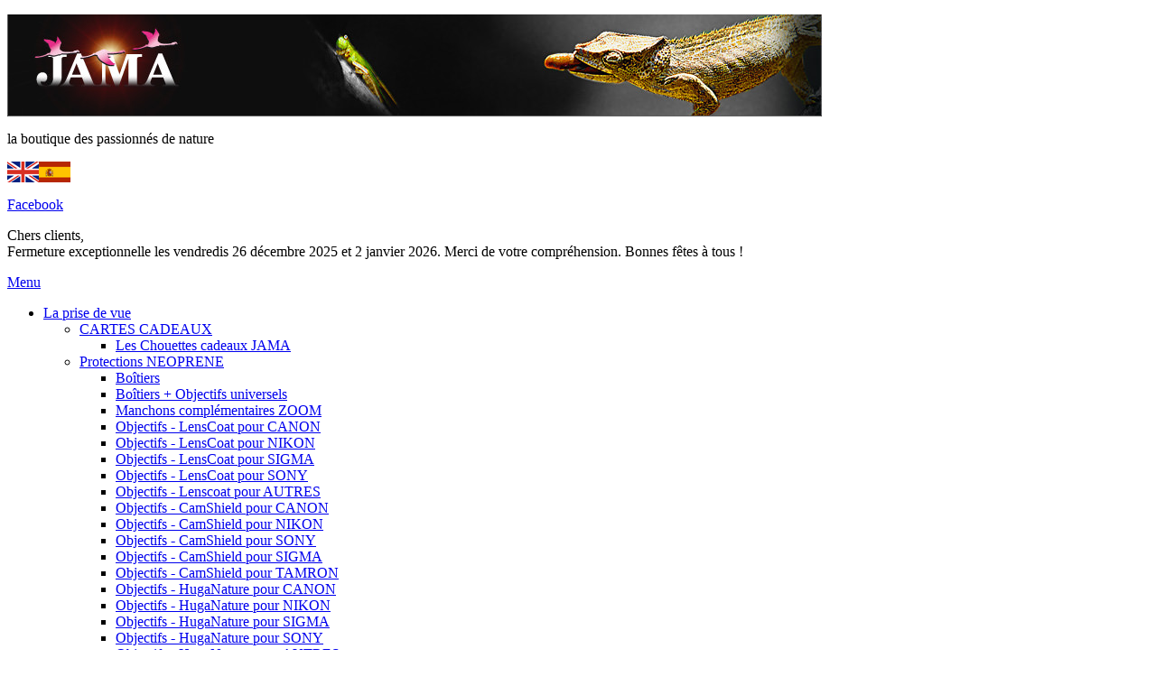

--- FILE ---
content_type: text/html; charset=UTF-8
request_url: https://www.jama.fr/boutique/fr/prise-de-vue/camouflage-photographe-27/sous-vetements-thermiques-343/akammak-maillot-technique-thermoregulateur-nanook-pour-homme-noir-5740
body_size: 28207
content:
<!DOCTYPE html PUBLIC "-//W3C//DTD XHTML 1.0 Transitional//EN" "http://www.w3.org/TR/xhtml1/DTD/xhtml1-transitional.dtd">
<html xmlns="http://www.w3.org/1999/xhtml" lang="fr"><!-- InstanceBegin template="/Templates/bq_page_boutique-fr.dwt.php" codeOutsideHTMLIsLocked="true" -->

<head>
  <meta http-equiv="Content-Type" content="text/html; charset=utf-8" />
  <!-- InstanceBeginEditable name="doctitle" -->
  <title>AKAMMAK -  Maillot technique thermorégulateur NANOOK pour homme - Noir&nbsp; - &nbsp; La boutique &nbsp;Jama Photo</title>
  <meta name="description" content="La boutique Jama Photo - AKAMMAK -  Maillot technique thermorégulateur NANOOK pour homme - Noir" />
  <meta name="keywords" content="boutique, Jama, Vêtements, thermiques, AKAMMAK, -, , Maillot, technique, thermorégulateur, NANOOK, pour, homme, -, Noir" />
  <meta name="viewport" content="width=device-width, initial-scale=1.0, viewport-fit=cover" />
  <!-- InstanceEndEditable -->
  <link rel="shortcut icon" type="image/x-icon" href="/favicon.ico" />
  <link href="/includes/styles/globals.css" rel="stylesheet" type="text/css" />
  <link href="/includes/styles/ecran.css" rel="stylesheet" type="text/css" />
  <link href="/includes/styles/contenu.css" rel="stylesheet" type="text/css" />
  <link href="/includes/styles/menus.css" rel="stylesheet" type="text/css" />
  <link href="/includes/styles/ec-sommaire.css" rel="stylesheet" type="text/css" />
  <link href="/includes/styles/ec-vue.css" rel="stylesheet" type="text/css" />    <link rel="alternate" href="https://www.jama.fr/boutique/fr/prise-de-vue/camouflage-photographe-27/akammak-maillot-technique-thermoregulateur-nanook-pour-homme-noir-5740" hreflang="fr">                                                                           
<link rel="alternate" href="https://www.jama.fr/boutique/es/prise-de-vue/camouflage-photographe-27/akammak-maillot-technique-thermoregulateur-nanook-pour-homme-noir-5740" hreflang="es">                                                                          
<link rel="alternate" href="https://www.jama.fr/boutique/en/prise-de-vue/camouflage-photographe-27/akammak-maillot-technique-thermoregulateur-nanook-pour-homme-noir-5740" hreflang="en">
  <link href="/includes/styles/print.css" rel="stylesheet" type="text/css" media="print" />
  <!--[if lte IE 6]>
    <link type="text/css" rel="stylesheet" href="/includes/styles/ec-ie6.css" media="screen" />
<![endif]-->
  <script src="/includes/javascript/globals.js" type="text/javascript"></script>
  <script src="/boutique/includes/javascript/bq_front-boutique.js" type="text/javascript"></script>
  <!--  for all pages -->
<!-- PriceSpider Code -->
<script src="//cdn.pricespider.com/pathinsights/ps-pi-ps.min.js"></script>
<script>
window.addEventListener('load', () => {
var psGetUrlParameter = function(name) {
name = name.replace(/[\[]/, '\\[').replace(/[\]]/, '\\]');
var regex = new RegExp('[\\?&]' + name + '=([^&#]*)');
var results = regex.exec(location.search);
return results === null ? '' : decodeURIComponent(results[1].replace(/\+/g, ' '));
};
var psSetCookie = function(value) {
pswtb.purchaseTracking.setCookie(value);
}
if (psGetUrlParameter("psrid").length > 0) {
psSetCookie(psGetUrlParameter("psrid"));
}
});
</script>
<!-- End PriceSpider Code -->
<!-- Facebook Pixel Code -->
<script>
!function(f,b,e,v,n,t,s){if(f.fbq)return;n=f.fbq=function(){n.callMethod?
n.callMethod.apply(n,arguments):n.queue.push(arguments)};if(!f._fbq)f._fbq=n;
n.push=n;n.loaded=!0;n.version='2.0';n.queue=[];t=b.createElement(e);t.async=!0;
t.src=v;s=b.getElementsByTagName(e)[0];s.parentNode.insertBefore(t,s)}(window,
document,'script','//connect.facebook.net/en_US/fbevents.js');

fbq('init', '1667845093480511');
fbq('track', "PageView");</script>
<noscript><img height="1" width="1" style="display:none"
src="https://www.facebook.com/tr?id=1667845093480511&ev=PageView&noscript=1"
/></noscript>
<!-- End Facebook Pixel Code -->

  <!-- InstanceBeginEditable name="head" -->
  <link href="/includes/styles/ec-produits.css" rel="stylesheet" type="text/css" />
  <link href="/includes/styles/bq_detailArticle.css" rel="stylesheet" type="text/css" />
  <script src="/boutique/includes/javascript/XMLHttpRequest.js" type="text/javascript"></script>
  <script type="text/javascript" src="/lib/extern/jquery-172/jquery.js"></script>
  <script type="text/javascript" src="/includes/javascript/diaporama_tinyMCE.js"></script>
  <script src="/includes/javascript/site.js" type="text/javascript"></script>
  <!-- InstanceEndEditable -->
</head>

<body>
  <p><a name="hautPage" id="hautPage"></a></p>
  <div id="page"> <a href="/" title="Retour à l'accueil" class="header"><img src="/images/site/bandeau.jpg" alt="Jama" title="Jama" id="bandeau" /></a>
    <p id="slogan">la boutique des passionnés de nature</p>
    <div id="langues"><a href="/index-en.php" title="Version anglaise"><img src="/images/site/drapeauEn.gif" alt="Version anglaise" title="Version anglaise" /></a><a href="/index-es.php" title="Version espagnole"><img src="/images/site/drapeauEs.gif" alt="Version espagnole" title="Version espagnole" /></a></div>
    <p> <a href="https://www.facebook.com/jamaphotonature" target="_blank" id="facebook" title="Page Facebook de Jama"><span>Facebook</span></a></p>
    <p id="messageTemp"><span style="display:inline-block;">Chers clients,</span><br>
Fermeture exceptionnelle les vendredis 26 décembre 2025 et 2 janvier 2026. Merci de votre compréhension. Bonnes fêtes à tous !</p>
    <div id="menuMobile">
      <div id="toggle_menu"><a href="javascript:;" title="Menu"><span>Menu</span></a></div>
    </div>
    <div id="menu">
      <ul>
      <li id="menu-photo" title="Jama Photo - Le spécialiste du matériel de prise de vue pour le photographe animalier" class="menu-niveau1 actif"><a href="/boutique/fr/prise-de-vue" class="actif  lien-niveau1" title="Jama Photo - Le spécialiste du matériel de prise de vue pour le photographe animalier">La prise de vue</a>
      <ul class="sousMenu niveau2" >
                  <li class="menu-niveau2 lien">
          <a href="/boutique/fr/prise-de-vue/bons-cadeaux-39/nouveaut-jama-bons-cadeaux-220" title="CARTES CADEAUX" class="lien-niveau2 ">CARTES CADEAUX</a>
            <ul class="niveau3"><li><a href="/boutique/fr/prise-de-vue/bons-cadeaux-39/nouveaut-jama-bons-cadeaux-220" title="Les Chouettes cadeaux JAMA sont des bons cadeaux &agrave; offrir ! Rien de mieux lorsque l'on ne sait pas quoi choisir pour faire plaisir !" >Les Chouettes cadeaux JAMA</a></li>              </ul>          </li>
                  <li class="menu-niveau2 lien">
          <a href="/boutique/fr/prise-de-vue/camouflage-et-protections-appareils-objectifs-31/appareil-photo-lenscoat-328" title="Protections ANTI-CHOC, NEOPRENE" class="lien-niveau2 ">Protections NEOPRENE</a>
            <ul class="niveau3"><li><a href="/boutique/fr/prise-de-vue/camouflage-et-protections-appareils-objectifs-31/appareil-photo-lenscoat-328" title="Les protections n&eacute;opr&egrave;nes permettent de prot&eacute;ger votre mat&eacute;riel des &eacute;raflures et des petits chocs. Dans cette rubrique vous retrouverez uniquement les protections qui couvrent les bo&icirc;tiers photo." >Boîtiers</a></li><li><a href="/boutique/fr/prise-de-vue/camouflage-et-protections-appareils-objectifs-31/camouflage-boitier-et-objectif" title="Les protections n&eacute;opr&egrave;nes permettent  de prot&eacute;ger votre mat&eacute;riel des &eacute;raflures et des petits chocs. Dans cette  rubrique vous retrouverez uniquement les protections qui couvrent l'ensemble  : bo&icirc;tier photo + objectif." >Boîtiers + Objectifs universels</a></li><li><a href="/boutique/fr/prise-de-vue/camouflage-et-protections-appareils-objectifs-31/camouflage-et-protection-objectifs-275" title="Les manchons compl&eacute;mentaires ZOOM sont des manchons de tissu qui viennent se glisser sur la partie zoom extensible de votre objectif. Il en existe un chez la marque HUGA NATURE (avec divers choix de coloris) et un autre chez la marque WILDLIFE WATCHING SUPPLIES." >Manchons complémentaires ZOOM</a></li><li><a href="/boutique/fr/prise-de-vue/camouflage-et-protections-appareils-objectifs-31/protections-neoprene-lenscoat-145" title="Les protections n&eacute;opr&egrave;nes permettent de prot&eacute;ger votre mat&eacute;riel des &eacute;raflures et d'att&eacute;nuer les chocs. Leurs diff&eacute;rents motifs de camouflage les rendent presque invisibles pour la faune.Dans cette rubrique vous retrouverez uniquement les protectionsde marque LENSCOAT qui couvrent les objectifs de marque CANON." >Objectifs - LensCoat pour CANON</a></li><li><a href="/boutique/fr/prise-de-vue/camouflage-et-protections-appareils-objectifs-31/protections-nboprb-ne-lenscoat-nikon-173" title="Les protections n&eacute;opr&egrave;nes permettent  de prot&eacute;ger votre mat&eacute;riel des &eacute;raflures et d'att&eacute;nuer les chocs.Leurs  diff&eacute;rents motifs de camouflage les rendent presque invisibles pour la  faune.Dans cette rubrique vous retrouverez uniquement les protectionsde marque LENSCOAT qui couvrent les objectifs de marque NIKON." >Objectifs - LensCoat pour NIKON</a></li><li><a href="/boutique/fr/prise-de-vue/camouflage-et-protections-appareils-objectifs-31/protections-nboprb-ne-lenscoat-sigma-174" title="Les protections n&eacute;opr&egrave;nes permettent   de prot&eacute;ger votre mat&eacute;riel des &eacute;raflures et d'att&eacute;nuer les chocs.Leurs   diff&eacute;rents motifs de camouflage les rendent presque invisibles pour la   faune.Dans cette rubrique vous retrouverez uniquement les protectionsde marque LENSCOAT qui couvrent les objectifs de marque SIGMA." >Objectifs - LensCoat pour SIGMA</a></li><li><a href="/boutique/fr/prise-de-vue/camouflage-et-protections-appareils-objectifs-31/protections-nboprb-ne-lenscoat-sony-176" title="Les protections n&eacute;opr&egrave;nes permettent   de prot&eacute;ger votre mat&eacute;riel des &eacute;raflures et d'att&eacute;nuer les chocs.Leurs   diff&eacute;rents motifs de camouflage les rendent presque invisibles pour la   faune.Dans cette rubrique vous retrouverez uniquement les protectionsde marque LENSCOAT qui couvrent les objectifs de marque SONY." >Objectifs - LensCoat pour SONY</a></li><li><a href="/boutique/fr/prise-de-vue/camouflage-et-protections-appareils-objectifs-31/objectifs-lenscoat-autres-marques-598" title="Les protections n&eacute;opr&egrave;nes permettent   de prot&eacute;ger votre mat&eacute;riel des &eacute;raflures et d'att&eacute;nuer les chocs.Leurs   diff&eacute;rents motifs de camouflage les rendent presque invisibles pour la   faune.Dans cette rubrique vous retrouverez uniquement les protectionsde marque LENSCOAT qui couvrent les objectifs de marque OLYMPUS, MINOLTA, FUJI, PANASONIC et PENTAX." >Objectifs - Lenscoat pour AUTRES</a></li><li><a href="/boutique/fr/prise-de-vue/camouflage-et-protections-appareils-objectifs-31/objectif-camshield-canon-463" title="Les CAMSHIELDS de la marque TRAGOPAN ne sont pas en n&eacute;opr&egrave;ne mais en mousse EVA thermoform&eacute;e aux propri&eacute;t&eacute;s similaires : protection des &eacute;raflures et att&eacute;nuation des chocs.Ils sont &eacute;galement trait&eacute; au d&eacute;perlant (prot&egrave;ge de la bruine, ros&eacute;e, neige..)Dans cette rubrique vous trouverez uniquementles CAMSHIELDS pour les objectifs de marque CANON.
" >Objectifs - CamShield pour CANON</a></li><li><a href="/boutique/fr/prise-de-vue/camouflage-et-protections-appareils-objectifs-31/objectif-camshield-nikon-464" title="Les CAMSHIELDS de la  marque TRAGOPAN ne sont pas en n&eacute;opr&egrave;ne mais en mousse EVA thermoform&eacute;e  aux propri&eacute;t&eacute;s similaires : protection des &eacute;raflures et att&eacute;nuation des  chocs.Ils sont &eacute;galement trait&eacute; au d&eacute;perlant (prot&egrave;ge de la bruine, ros&eacute;e, neige..)Dans cette rubrique vous trouverez uniquementles CAMSHIELDS pour les objectifs de marque NIKON.
" >Objectifs - CamShield pour NIKON</a></li><li><a href="/boutique/fr/prise-de-vue/camouflage-et-protections-appareils-objectifs-31/objectif-camshield-sony-465" title="Les CAMSHIELDS de  la  marque TRAGOPAN ne sont pas en n&eacute;opr&egrave;ne mais en mousse EVA  thermoform&eacute;e  aux propri&eacute;t&eacute;s similaires : protection des &eacute;raflures et  att&eacute;nuation des  chocs.Ils sont &eacute;galement trait&eacute; au d&eacute;perlant (prot&egrave;ge de la bruine, ros&eacute;e, neige..)Dans cette rubrique vous trouverez uniquementles CAMSHIELDS pour les objectifs de marque SONY.
" >Objectifs - CamShield pour SONY</a></li><li><a href="/boutique/fr/prise-de-vue/camouflage-et-protections-appareils-objectifs-31/objectif-camshield-sigma-491" title="&nbsp;
Les CAMSHIELDS de  la    marque TRAGOPAN ne sont pas en n&eacute;opr&egrave;ne mais en mousse EVA    thermoform&eacute;e  aux propri&eacute;t&eacute;s similaires : protection des &eacute;raflures et    att&eacute;nuation des  chocs.Ils sont &eacute;galement trait&eacute; au d&eacute;perlant (prot&egrave;ge de la bruine, ros&eacute;e, neige..)Dans cette rubrique vous trouverez uniquementles CAMSHIELDS pour les objectifs de marque SIGMA.
" >Objectifs - CamShield pour SIGMA</a></li><li><a href="/boutique/fr/prise-de-vue/camouflage-et-protections-appareils-objectifs-31/objectif-camshield-tamron-492" title="&nbsp;
Les CAMSHIELDS de  la   marque TRAGOPAN ne sont pas en n&eacute;opr&egrave;ne mais en mousse EVA   thermoform&eacute;e  aux propri&eacute;t&eacute;s similaires : protection des &eacute;raflures et   att&eacute;nuation des  chocs.Ils sont &eacute;galement trait&eacute; au d&eacute;perlant (prot&egrave;ge de la bruine, ros&eacute;e, neige..)Dans cette rubrique vous trouverez uniquementles CAMSHIELDS pour les objectifs de marque TAMRON.
" >Objectifs - CamShield pour TAMRON</a></li><li><a href="/boutique/fr/prise-de-vue/camouflage-et-protections-appareils-objectifs-31/objectif-autres-marques-411" title="Les protections n&eacute;opr&egrave;nes permettent   de prot&eacute;ger votre mat&eacute;riel des &eacute;raflures et d'att&eacute;nuer les chocs.Leurs   diff&eacute;rents motifs de camouflage les rendent presque invisibles pour la   faune.Dans cette rubrique vous retrouverez uniquement les protectionsde marque HUGA NATURE qui couvrent les objectifs de marque CANON.
" >Objectifs - HugaNature pour CANON</a></li><li><a href="/boutique/fr/prise-de-vue/camouflage-et-protections-appareils-objectifs-31/objectif-autres-nikon-412" title="Les protections n&eacute;opr&egrave;nes permettent   de prot&eacute;ger votre mat&eacute;riel des &eacute;raflures et d'att&eacute;nuer les chocs.Leurs   diff&eacute;rents motifs de camouflage les rendent presque invisibles pour la   faune.Dans cette rubrique vous retrouverez uniquement les protectionsde marque HUGA NATURE qui couvrent les objectifs de marque NIKON.
" >Objectifs - HugaNature pour NIKON</a></li><li><a href="/boutique/fr/prise-de-vue/camouflage-et-protections-appareils-objectifs-31/objectif-autres-sigma-413" title="Les protections n&eacute;opr&egrave;nes permettent   de prot&eacute;ger votre mat&eacute;riel des &eacute;raflures et d'att&eacute;nuer les chocs.Leurs   diff&eacute;rents motifs de camouflage les rendent presque invisibles pour la   faune.Dans cette rubrique vous retrouverez uniquement les protectionsde marque HUGA NATURE qui couvrent les objectifs de marque SIGMA.
" >Objectifs - HugaNature pour SIGMA</a></li><li><a href="/boutique/fr/prise-de-vue/camouflage-et-protections-appareils-objectifs-31/objectif-autres-sony-415" title="Les protections n&eacute;opr&egrave;nes permettent   de prot&eacute;ger votre mat&eacute;riel des &eacute;raflures et d'att&eacute;nuer les chocs.Leurs   diff&eacute;rents motifs de camouflage les rendent presque invisibles pour la   faune.Dans cette rubrique vous retrouverez uniquement les protectionsde marque HUGA NATURE qui couvrent les objectifs de marque SONY." >Objectifs - HugaNature pour SONY</a></li><li><a href="/boutique/fr/prise-de-vue/camouflage-et-protections-appareils-objectifs-31/objectifs-huganature-pour-autres-599" title="Objectifs - HugaNature pour AUTRES" >Objectifs - HugaNature pour AUTRES</a></li><li><a href="/boutique/fr/prise-de-vue/camouflage-et-protections-appareils-objectifs-31/objectifs-rolanpro-camshield-pour-nikon-601" title="Objectifs - Rolanpro/CamShield pour&nbsp;CANON" >Objectifs - Rolanpro pour CANON</a></li><li><a href="/boutique/fr/prise-de-vue/camouflage-et-protections-appareils-objectifs-31/objectifs-rolanpro-pour-nikon-602" title="Objectifs - Rolanpro pour NIKON" >Objectifs - Rolanpro pour NIKON</a></li><li><a href="/boutique/fr/prise-de-vue/camouflage-et-protections-appareils-objectifs-31/objectifs-rolanpro-pour-sony-603" title="Objectifs - Rolanpro pour SONY" >Objectifs - Rolanpro pour SONY</a></li><li><a href="/boutique/fr/prise-de-vue/camouflage-et-protections-appareils-objectifs-31/objectifs-rolanpro-pour-sigma-609" title="Objectifs - Rolanpro pour SIGMA" >Objectifs - Rolanpro pour SIGMA</a></li><li><a href="/boutique/fr/prise-de-vue/camouflage-et-protections-appareils-objectifs-31/objectifs-rolanpro-pour-fuji-608" title="Objectifs - Rolanpro pour&nbsp;FUJI" >Objectifs - Rolanpro pour FUJI</a></li><li><a href="/boutique/fr/prise-de-vue/camouflage-et-protections-appareils-objectifs-31/objectifs-wildlife-pour-toutes-marques-589" title="Les protections n&eacute;opr&egrave;nes permettent   de prot&eacute;ger votre mat&eacute;riel des &eacute;raflures et d'att&eacute;nuer les chocs.Leurs   diff&eacute;rents motifs de camouflage les rendent presque invisibles pour la   faune.Dans cette rubrique vous retrouverez uniquement les protectionsde marque WILDLIFE WATCHING SUPPLIES qui couvrent les objectifs de marque OLYMPUS." >Objectifs - Wildlife - TTES MARQUES</a></li><li><a href="/boutique/fr/prise-de-vue/camouflage-et-protections-appareils-objectifs-31/pare-soleil-rolanpro-610" title="Pare-soleil - ROLANPRO" >Pare-soleil - ROLANPRO</a></li><li><a href="/boutique/fr/prise-de-vue/camouflage-et-protections-appareils-objectifs-31/protections-neoprene-pour-pare-soleil-239" title="WILDLIFE WATCHING SUPPLIES pour Canon" >Pare-soleil WILDLIFE - Canon</a></li><li><a href="/boutique/fr/prise-de-vue/camouflage-et-protections-appareils-objectifs-31/wildlife-protections-neoprene-pare-soleil-nikon-240" title="WILDLIFE WATCHING SUPPLIES" >Pare-soleil WILDLIFE - Nikon</a></li><li><a href="/boutique/fr/prise-de-vue/camouflage-et-protections-appareils-objectifs-31/wildlife-protections-neoprene-pare-soleil-sigma-241" title="WILDLIFE WATCHING SUPPLIES" >Pare-soleil WILDLIFE- Sigma</a></li><li><a href="/boutique/fr/prise-de-vue/camouflage-et-protections-appareils-objectifs-31/pare-soleil-wildlife-olympus-424" title="WILDLIFE WATCHING SUPPLIES" >Pare-soleil WILDLIFE- Autres</a></li><li><a href="/boutique/fr/prise-de-vue/camouflage-et-protections-appareils-objectifs-31/lenscoat-protections-neoprene-pare-soleil-259" title="" >Pare-soleil LENSCOAT</a></li><li><a href="/boutique/fr/prise-de-vue/camouflage-et-protections-appareils-objectifs-31/bouchons-d-objectifs-neoprene-toutes-marques-138" title="Bouchons d'objectifs en n&eacute;opr&egrave;ne" >Bouchons d'objectifs</a></li><li><a href="/boutique/fr/prise-de-vue/camouflage-et-protections-appareils-objectifs-31/tete-pendulaire-329" title="T&ecirc;tes pendulaires, rotules, rotule, gimbal" >Têtes pendulaires</a></li><li><a href="/boutique/fr/prise-de-vue/camouflage-et-protections-appareils-objectifs-31/camouflage-neoprene-autres-marques-131" title="Wraps &amp; &eacute;tuis en n&eacute;opr&egrave;ne" >Wraps & étuis en néoprène</a></li>              </ul>          </li>
                  <li class="menu-niveau2 lien">
          <a href="/boutique/fr/prise-de-vue/protections-anti-pluie-pour-boitiers-et-objectifs-43/boiter-objectif-tragopan-505" title="Protections ANTI-PLUIE" class="lien-niveau2 ">Protections ANTI-PLUIE</a>
            <ul class="niveau3"><li><a href="/boutique/fr/prise-de-vue/protections-anti-pluie-pour-boitiers-et-objectifs-43/boiter-objectif-tragopan-505" title="Bo&icirc;ter + Objectif TRAGOPAN" >Boîters + Objectifs TRAGOPAN</a></li><li><a href="/boutique/fr/prise-de-vue/protections-anti-pluie-pour-boitiers-et-objectifs-43/housse-de-protection-anti-pluie-wildlife-218" title="Bo&icirc;ters + Objectifs WILDLIFE WATCHING SUPPLIES" >Boîters + Objectifs WILDLIFE</a></li><li><a href="/boutique/fr/prise-de-vue/protections-anti-pluie-pour-boitiers-et-objectifs-43/housse-de-protection-anti-pluie-lenscoat-219" title="" >Boîtiers + Objectifs LENSCOAT</a></li><li><a href="/boutique/fr/prise-de-vue/protections-anti-pluie-pour-boitiers-et-objectifs-43/protections-anti-pluie-manfrotto-246" title="" >Boîtiers + Objectifs MANFROTTO</a></li><li><a href="/boutique/fr/prise-de-vue/protections-anti-pluie-pour-boitiers-et-objectifs-43/housse-de-protection-anti-pluie-toutes-marques-185" title="" >Boîtiers + Objectifs AUTRES MARQUES</a></li><li><a href="/boutique/fr/prise-de-vue/protections-anti-pluie-pour-boitiers-et-objectifs-43/bouchon-d-objectif-337" title="" >Bouchons d'objectifs</a></li><li><a href="/boutique/fr/prise-de-vue/protections-anti-pluie-pour-boitiers-et-objectifs-43/divers-338" title="" >Divers</a></li>              </ul>          </li>
                  <li class="menu-niveau2 lien">
          <a href="/boutique/fr/prise-de-vue/camouflage-et-tente-affut/camouflage-materiel-466" title="Camouflage et tente aff&ucirc;t" class="lien-niveau2 ">Camouflage & Tentes Affût</a>
            <ul class="niveau3"><li><a href="/boutique/fr/prise-de-vue/camouflage-et-tente-affut/camouflage-materiel-466" title="Camouflage pour vos objectifs, appareils photo, sacs &agrave; dos etc ..." >Camouflage MATERIEL</a></li><li><a href="/boutique/fr/prise-de-vue/camouflage-et-tente-affut/camouflage-trepieds-472" title="CAMOUFLAGE - Tr&eacute;pieds" >Camouflage TREPIEDS</a></li><li><a href="/boutique/fr/prise-de-vue/camouflage-et-tente-affut/filets-de-camouflage-113" title="FILETS de camouflage" >Camouflage FILETS</a></li><li><a href="/boutique/fr/prise-de-vue/camouflage-et-tente-affut/tissus-de-camouflage-au-metre-247" title="TISSUS de camouflage au m&egrave;tre" >Camouflage TISSUS au mètre</a></li><li><a href="/boutique/fr/prise-de-vue/camouflage-et-tente-affut/gaffeurs-89" title="Rubans adh&eacute;sifs de camouflage, gaffeurs, scotch, vinyles ..." >Camouflage ADHESIFS</a></li><li><a href="/boutique/fr/prise-de-vue/camouflage-et-tente-affut/tente-affut" title="Tente aff&ucirc;t" > Tentes affûts - 1 PLACE</a></li><li><a href="/boutique/fr/prise-de-vue/camouflage-et-tente-affut/tentes-affuts-stealth-gear-332" title="" >Tentes affûts - 2 PLACES</a></li><li><a href="/boutique/fr/prise-de-vue/camouflage-et-tente-affut/tentes-affuts-wildlife-333" title="aff&ucirc;ts pop-up" >Tentes affûts - POP-UP</a></li><li><a href="/boutique/fr/prise-de-vue/camouflage-et-tente-affut/fantb-mes-des-bois-182" title="Tentes aff&ucirc;ts - MOBILES" >Tentes affûts - MOBILES</a></li><li><a href="/boutique/fr/prise-de-vue/camouflage-et-tente-affut/tentes-affuts-flottants-538" title="Tentes aff&ucirc;ts - FLOTTANTS, aff&ucirc;t flottants, affut flottant" >Tentes affûts - FLOTTANTS</a></li><li><a href="/boutique/fr/prise-de-vue/camouflage-et-tente-affut/pack-tentes-affuts-331" title="Tentes aff&ucirc;ts - PACKS" >Tentes affûts - PACKS</a></li><li><a href="/boutique/fr/prise-de-vue/camouflage-et-tente-affut/tentes-affuts-autres-marques-334" title="" >Tentes affûts - ACCESSOIRES</a></li><li><a href="/boutique/fr/prise-de-vue/camouflage-et-tente-affut/siege" title="Si&egrave;ges pour vos aff&ucirc;ts photo " >SIEGES / CHAISES</a></li>              </ul>          </li>
                  <li class="menu-niveau2 lien-actif">
          <a href="/boutique/fr/prise-de-vue/camouflage-photographe-27/echarpes-chech-121" title="" class="lien-niveau2 ">Camouflage photographe</a>
            <ul class="niveau3"><li><a href="/boutique/fr/prise-de-vue/camouflage-photographe-27/echarpes-chech-121" title="Echarpes, foulards, cache-cols ... tout ce qu'il faut pour prot&eacute;ger votre cou !" >Cache-cols & écharpes</a></li><li><a href="/boutique/fr/prise-de-vue/camouflage-photographe-27/bob-bonnets-120" title="Cagoules, bonnets, casquettes ..." >Cagoules, bonnets, casquettes</a></li><li><a href="/boutique/fr/prise-de-vue/camouflage-photographe-27/oxaz-capuches-semi-rigides-accessoires-475" title="OXAZ - Capuches semi-rigides &amp; accessoires" >Capuches semi-rigides OXAZ</a></li><li><a href="/boutique/fr/prise-de-vue/camouflage-photographe-27/ensemble-veste-pantalon-341" title="" >Ensembles (veste+pantalon)</a></li><li><a href="/boutique/fr/prise-de-vue/camouflage-photographe-27/fantome-des-bois-342" title="" >Fantômes des bois</a></li><li><a href="/boutique/fr/prise-de-vue/camouflage-photographe-27/gants-122" title="" >Gants</a></li><li><a href="/boutique/fr/prise-de-vue/camouflage-photographe-27/ghillies-339" title="" >Ghillies</a></li><li><a href="/boutique/fr/prise-de-vue/camouflage-photographe-27/pantalons-340" title="" >Pantalons</a></li><li><a href="/boutique/fr/prise-de-vue/camouflage-photographe-27/ponchos-de-camouflage-impermeables-123" title="" >Ponchos</a></li><li><a href="/boutique/fr/prise-de-vue/camouflage-photographe-27/vetements-de-camouflage-124" title="Vestes, chemises ..." >Vestes, chemises ...</a></li><li><a href="/boutique/fr/prise-de-vue/camouflage-photographe-27/sous-vetements-thermiques-343" title="V&ecirc;tements thermiques" class="actif">Vêtements thermiques</a></li>              </ul>          </li>
                  <li class="menu-niveau2 lien">
          <a href="/boutique/fr/prise-de-vue/telecommande/piege-photo" title="T&eacute;l&eacute;commandes et pi&egrave;ges photo" class="lien-niveau2 ">Pièges photo & Télécommandes</a>
            <ul class="niveau3"><li><a href="/boutique/fr/prise-de-vue/telecommande/piege-photo" title="Dans cette rubrique, vous trouverez l&rsquo;ensemble de nos pi&egrave;ges photos standards,&nbsp; c&rsquo;est-&agrave;-dire sans fonctionnalit&eacute;s sp&eacute;cifiques. (ni Wi-Fi, ni GSM, et sans panneau solaire).&nbsp;Veuillez noter qu'il est tout &agrave; fait possible de rajouter une alimentation externe (en option) &agrave; ces mod&egrave;les." >Pièges photos - STANDARDS</a></li><li><a href="/boutique/fr/prise-de-vue/telecommande/pieges-photos-solaires-545" title="Retrouvez ici tous les pi&egrave;ges photos avec panneaux solaires int&eacute;gr&eacute;s&nbsp;! Plus &eacute;conomique et plus &eacute;cologique !" >Pièges photos - SOLAIRES</a></li><li><a href="/boutique/fr/prise-de-vue/telecommande/pieges-photo-wifi-493" title="Ici vous trouverez toutes nos r&eacute;f&eacute;rences de pi&egrave;ges photos dot&eacute;s de la fonctionnalit&eacute; WI-FI !La fonction WiFi permet aux utilisateurs de pr&eacute;visualiser, t&eacute;l&eacute;charger, supprimer ou prendre des photos et vid&eacute;os, modifier les param&egrave;tres, v&eacute;rifier la capacit&eacute; de la batterie et de la m&eacute;moire directement depuis l' application sans avoir un acc&egrave;s direct &agrave; votre pi&egrave;ge photo dans une limite d'environ 15 &agrave; 25 m&egrave;tres. (selon le mod&egrave;le)
" >Pièges photos - WIFI</a></li><li><a href="/boutique/fr/prise-de-vue/telecommande/pieges-photo-gsm-488" title="
Ici vous trouverez toutes nos r&eacute;f&eacute;rences de pi&egrave;ges photos dot&eacute;s de la fonctionnalit&eacute; GSM 4G ! Gr&acirc;ce &agrave; la fonctionnalit&eacute; GSM, vous pourrez recevoir les photos et &eacute;ventuellement les vid&eacute;os prises par votre pi&egrave;ge photo (selon le mod&egrave;le choisi) sur votre smartphone via une application gratuite ou par MMS ou sur votre bo&icirc;te e-mail (diff&eacute;rent selon le mod&egrave;le de pi&egrave;ge photo choisi).&nbsp;&Agrave; noter : ces mod&egrave;les n&eacute;cessitent une CARTE SIM et un abonnement pour recevoir les donn&eacute;es sur votre smartphone.
" >Pièges photos - GSM 4G</a></li><li><a href="/boutique/fr/prise-de-vue/telecommande/packs-pieges-photos-383" title="Voici des PACKS pi&egrave;ge photo "pr&ecirc;t &agrave; l'emloi" qui permettent de b&eacute;n&eacute;ficier d'un prix avantageux ! Attention certains pi&egrave;ges photo GSM n&eacute;cessitent toutefois l'achat d'une Carte SIM (en option sur certains pi&egrave;ges) avant d'&ecirc;tre utilisable desuite !" >Pièges photos - PACKS</a></li><li><a href="/boutique/fr/prise-de-vue/telecommande/pieges-photos-coffret-anti-vol-384" title="Retrouvez tous les coffrets de s&eacute;curit&eacute; adapt&eacute;s &agrave; chaque mod&egrave;le de pi&egrave;ges photos ici !&nbsp;Ils prot&egrave;geront des coups et des vols ! A compl&eacute;ter avec un cadenas ou c&acirc;ble python !" >Pièges photos - BOX ANTIVOL</a></li><li><a href="/boutique/fr/prise-de-vue/telecommande/accessoires-pour-pi-ges-photo-215" title="Tous les accessoires n&eacute;cessaires &agrave; l'installation de votre pi&egrave;ge photo sont ici ! Piles lithium, piles rechargeables, batteries externes, cadenas, supports de fixation, cartes m&eacute;moires, bo&icirc;te de rangement .." >Pièges photos - ACCESSOIRES</a></li><li><a href="/boutique/fr/prise-de-vue/telecommande/pieges-photos-browning-611" title="D&eacute;couvrez toute la gamme de pi&egrave;ges photos de la&nbsp;marque BROWNING &mdash; du mod&egrave;le simple aux versions avanc&eacute;es avec Wi-Fi et GSM." >Pièges photos - BROWNING</a></li><li><a href="/boutique/fr/prise-de-vue/telecommande/pieges-photos--bushnell-613" title="Pi&egrave;ges photos - BUSHNELL" >Pièges photos - BUSHNELL</a></li><li><a href="/boutique/fr/prise-de-vue/telecommande/pieges-photos--gardepro-612" title="Pi&egrave;ges photos - GARDEPRO" >Pièges photos - GARDEPRO</a></li><li><a href="/boutique/fr/prise-de-vue/telecommande/pieges-photos--numaxes-614" title="Pi&egrave;ges photos - NUMAXES" >Pièges photos - NUMAXES</a></li><li><a href="/boutique/fr/prise-de-vue/telecommande/pieges-photo-zeiss-628" title="" >Pièges photo - ZEISS</a></li><li><a href="/boutique/fr/prise-de-vue/telecommande/pieges-photos--reconyx-615" title="Pi&egrave;ges photos - RECONYX" >Pièges photos - RECONYX</a></li><li><a href="/boutique/fr/prise-de-vue/telecommande/pieges-photos-autres-marques-616" title="Pi&egrave;ges photos - AUTRES MARQUES" >Pièges photos - AUTRES MARQUES</a></li><li><a href="/boutique/fr/prise-de-vue/telecommande/pieges-photo-combine-a-un-reflex-489" title="D&eacute;clencheur pi&egrave;ge photo / REFLEX" >Déclencheur piège photo /reflex</a></li><li><a href="/boutique/fr/prise-de-vue/telecommande/barriere-infrarouge" title="Barri&egrave;res infrarouge" >Barrières infrarouge</a></li><li><a href="/boutique/fr/prise-de-vue/telecommande/cordons-de-telecommande-bouton-115" title="D&eacute;clencheurs filaires" >Déclencheurs filaires</a></li><li><a href="/boutique/fr/prise-de-vue/telecommande/telecommande-radio" title="T&eacute;l&eacute;commande radio" >Déclencheurs radio</a></li><li><a href="/boutique/fr/prise-de-vue/telecommande/telecommande-sonore-289" title="" >Déclencheurs sonore/ mouvement/ éclair</a></li><li><a href="/boutique/fr/prise-de-vue/telecommande/pluto-declencheur-444" title="D&eacute;clencheurs PLUTO - LE DECLENCHEUR PLUTO N'EST ACTUELLEMENT PLUS FABRIQU&Eacute; TOUTEFOIS, UNE NOUVELLE VERSION SERA BIENT&Ocirc;T DISPONIBLE, COURANT DEBUT 2025 !" >PLUTO Trigger</a></li><li><a href="/boutique/fr/prise-de-vue/telecommande/intervallometre" title="Intervallom&egrave;tre" >Intervallomètres</a></li><li><a href="/boutique/fr/prise-de-vue/telecommande/camera-d-oeilleton" title="Cam&eacute;ra d&rsquo;&oelig;illeton" >Camranger</a></li><li><a href="/boutique/fr/prise-de-vue/telecommande/rotule-electrique" title="Rotules &eacute;lectriques" >Rotules électriques</a></li><li><a href="/boutique/fr/prise-de-vue/telecommande/cartes-memoires-304" title="" >Cartes mémoires</a></li>              </ul>          </li>
                  <li class="menu-niveau2 lien">
          <a href="/boutique/fr/prise-de-vue/cordons-de-telecommande-26/cordons-de-telecommande-pour-bir3-118" title="Cordons de t&eacute;l&eacute;commandes" class="lien-niveau2 ">Cordons de télécommandes</a>
            <ul class="niveau3"><li><a href="/boutique/fr/prise-de-vue/cordons-de-telecommande-26/cordons-de-telecommande-pour-bir3-118" title="Cordons&nbsp; pour BIR3" >Cordons pour BIR3</a></li><li><a href="/boutique/fr/prise-de-vue/cordons-de-telecommande-26/cordons-de-telecommande-pour-bir2-117" title="" >Cordons pour BIR2</a></li><li><a href="/boutique/fr/prise-de-vue/cordons-de-telecommande-26/cordon-synchro-flash-male-bir-4-312" title="" >Cordons pour BIR 4</a></li><li><a href="/boutique/fr/prise-de-vue/cordons-de-telecommande-26/cordons-de-telecommande-pour-cross-116" title="" >Cordons pour crosse d'épaule</a></li><li><a href="/boutique/fr/prise-de-vue/cordons-de-telecommande-26/declencheurs-manuels-396" title="D&eacute;clencheurs manuels" >Déclencheurs manuels (filaires)</a></li><li><a href="/boutique/fr/prise-de-vue/cordons-de-telecommande-26/cordons-de-telecommande-jack-119" title="" >Cordons jack</a></li>              </ul>          </li>
                  <li class="menu-niveau2 lien">
          <a href="/boutique/fr/prise-de-vue/alimentation-electrique-46/alimentation-autonomes-436" title="" class="lien-niveau2 ">Alimentations électriques</a>
            <ul class="niveau3"><li><a href="/boutique/fr/prise-de-vue/alimentation-electrique-46/alimentation-autonomes-436" title="Alimentation AUTONOMES" >Alimentation AUTONOMES</a></li><li><a href="/boutique/fr/prise-de-vue/alimentation-electrique-46/alimentation-barrieres-457" title="Alimentation BARRIERES INFRAROUGE" >Alimentation BARRIERES</a></li><li><a href="/boutique/fr/prise-de-vue/alimentation-electrique-46/alimentation-pour-piege-photo-268" title="Alimentation PIEGES PHOTO" >Alimentation PIEGES PHOTO</a></li><li><a href="/boutique/fr/prise-de-vue/alimentation-electrique-46/batteries-pour-appareils-photo-271" title="Batteries APPAREILS PHOTO" >Batteries APPAREILS PHOTO</a></li><li><a href="/boutique/fr/prise-de-vue/alimentation-electrique-46/chargeurs-pour-batteries-d-appareils-photo-272" title="Chargeurs BATTERIES APN" >Chargeurs BATTERIES APN</a></li><li><a href="/boutique/fr/prise-de-vue/alimentation-electrique-46/batteries-267" title="" >Batteries</a></li><li><a href="/boutique/fr/prise-de-vue/alimentation-electrique-46/chargeurs-265" title="" >Chargeurs</a></li><li><a href="/boutique/fr/prise-de-vue/alimentation-electrique-46/adaptateurs-266" title="" >Adaptateurs</a></li><li><a href="/boutique/fr/prise-de-vue/alimentation-electrique-46/piles-et-accus-269" title="" >Piles et accus</a></li><li><a href="/boutique/fr/prise-de-vue/alimentation-electrique-46/divers-270" title="" >Divers</a></li>              </ul>          </li>
                  <li class="menu-niveau2 lien">
          <a href="/boutique/fr/prise-de-vue/flash-et-accessoires/flash" title="Flashs &amp; &Eacute;clairages , accessoires, flashs, panneaux leds, r&eacute;flecteurs" class="lien-niveau2 ">Flashs & Éclairages</a>
            <ul class="niveau3"><li><a href="/boutique/fr/prise-de-vue/flash-et-accessoires/flash" title="Flash" >Flashs</a></li><li><a href="/boutique/fr/prise-de-vue/flash-et-accessoires/accessoires-pour-flash-167" title="Flashs - Accessoires" >Flashs - Accessoires</a></li><li><a href="/boutique/fr/prise-de-vue/flash-et-accessoires/cellule-synchro-flash" title="Cellules synchro flash, cellule d&eacute;clenchement, cellules de d&eacute;clenchements" >Flashs - Cellules synchro-flash</a></li><li><a href="/boutique/fr/prise-de-vue/flash-et-accessoires/diffuseurs-de-flash-248" title="Flashs - Diffuseurs" >Flashs - Diffuseurs</a></li><li><a href="/boutique/fr/prise-de-vue/flash-et-accessoires/porte-flash-18" title="Porte flash , Flashs - Porte-flashs" >Flashs - Porte-flashs</a></li><li><a href="/boutique/fr/prise-de-vue/flash-et-accessoires/teleflash" title="Teleflashs" >Téléflashs</a></li><li><a href="/boutique/fr/prise-de-vue/flash-et-accessoires/eclairages-416" title="Eclairages, Panneaux LEDS, LED" >Panneaux LED</a></li><li><a href="/boutique/fr/prise-de-vue/flash-et-accessoires/reflecteurs-542" title="R&eacute;flecteurs" >Réflecteurs</a></li>              </ul>          </li>
                  <li class="menu-niveau2 lien">
          <a href="/boutique/fr/prise-de-vue/support/crosse-d-epaule-photo-446" title="Support" class="lien-niveau2 ">Supports & Bean bags</a>
            <ul class="niveau3"><li><a href="/boutique/fr/prise-de-vue/support/crosse-d-epaule-photo-446" title="" >Crosse d'épaule photo</a></li><li><a href="/boutique/fr/prise-de-vue/support/bean-bag-187" title="" >Bean bags vides</a></li><li><a href="/boutique/fr/prise-de-vue/support/bean-bag-plein-288" title="" >Bean bags pleins</a></li><li><a href="/boutique/fr/prise-de-vue/support/bushhawk-36" title="" >Supports ceintures</a></li><li><a href="/boutique/fr/prise-de-vue/support/supports-puor-pieges-photo-537" title="Supports pour pi&egrave;ges photo" >Supports pour pièges photo</a></li><li><a href="/boutique/fr/prise-de-vue/support/support-rotule-pour-voiture-510" title="Support rotule pour voiture" >Support rotule pour voiture</a></li><li><a href="/boutique/fr/prise-de-vue/support/manfrotto-34" title="Manfrotto" >Manfrotto</a></li><li><a href="/boutique/fr/prise-de-vue/support/novoflex-35" title="Novoflex
" >Novoflex</a></li><li><a href="/boutique/fr/prise-de-vue/support/autre-support-79" title="Supports divers" >Autres supports</a></li>              </ul>          </li>
                  <li class="menu-niveau2 lien">
          <a href="/boutique/fr/prise-de-vue/rotules-34/acratech-168" title="t&ecirc;te pendulaire, t&ecirc;tes pendulaires, rotules, rotule" class="lien-niveau2 ">Rotules & Têtes pendulaires</a>
            <ul class="niveau3"><li><a href="/boutique/fr/prise-de-vue/rotules-34/acratech-168" title="rotule, rotules, acratech" >Rotules - ACRATECH</a></li><li><a href="/boutique/fr/prise-de-vue/rotules-34/arca-swiss" title="Arca swiss" > Rotules - ARCA SWISS</a></li><li><a href="/boutique/fr/prise-de-vue/rotules-34/cullmann-287" title="" >Rotules - CULLMANN</a></li><li><a href="/boutique/fr/prise-de-vue/rotules-34/rotules-feisol-157" title="" >Rotules - FEISOL</a></li><li><a href="/boutique/fr/prise-de-vue/rotules-34/rotules--flexshooter-623" title="Rotules - FLEXSHOOTER" >Rotules - FLEXSHOOTER</a></li><li><a href="/boutique/fr/prise-de-vue/rotules-34/rotules-benro-418" title="Rotules - BENRO
" >Rotules - BENRO</a></li><li><a href="/boutique/fr/prise-de-vue/rotules-34/rotules-gitzo-160" title="" >Rotules - GITZO</a></li><li><a href="/boutique/fr/prise-de-vue/rotules-34/jobu-design-140" title="rotules, jobu design" >Rotules - JOBU DESIGN</a></li><li><a href="/boutique/fr/prise-de-vue/rotules-34/joby-199" title="rotules, joby" >Rotules - JOBY</a></li><li><a href="/boutique/fr/prise-de-vue/rotules-34/rotules-leofoto-393" title="Rotules - LEOFOTO" >Rotules - LEOFOTO</a></li><li><a href="/boutique/fr/prise-de-vue/rotules-34/rotules-manfrotto-163" title="rotules, manfrotto" >Rotules - MANFROTTO</a></li><li><a href="/boutique/fr/prise-de-vue/rotules-34/novoflex-91" title="rotules, novoflex" >Rotules - NOVOFLEX</a></li><li><a href="/boutique/fr/prise-de-vue/rotules-34/rotules-smallrig-617" title="Rotules - SMALLRIG" >Rotules - SMALLRIG</a></li><li><a href="/boutique/fr/prise-de-vue/rotules-34/rotules-sirui-402" title="Rotules - SIRUI" >Rotules - SIRUI</a></li><li><a href="/boutique/fr/prise-de-vue/rotules-34/rotules-sunwayfoto-594" title="Rotules - SUNWAYFOTO" >Rotules - SUNWAYFOTO</a></li><li><a href="/boutique/fr/prise-de-vue/rotules-34/uniqball-302" title="" >Rotules - UNIQBALL</a></li><li><a href="/boutique/fr/prise-de-vue/rotules-34/rotules-wimberley-361" title="" >Rotules - WIMBERLEY</a></li><li><a href="/boutique/fr/prise-de-vue/rotules-34/autres-216" title="" >Rotules - AUTRES MARQUES</a></li><li><a href="/boutique/fr/prise-de-vue/rotules-34/rotules-pour-longues-vues-618" title="Rotules pour longues-vues" >Rotules pour longues-vues</a></li><li><a href="/boutique/fr/prise-de-vue/rotules-34/rotules-pour-monopodes-181" title="rotules pour monopode, rotules, monopodes" >Rotules pour Monopodes</a></li><li><a href="/boutique/fr/prise-de-vue/rotules-34/rotules-electriques-347" title="" >Rotules Electriques</a></li><li><a href="/boutique/fr/prise-de-vue/rotules-34/rotules-video-514" title="Rotules Vid&eacute;o" >Rotules Vidéo</a></li><li><a href="/boutique/fr/prise-de-vue/rotules-34/stabilisateurs-398" title="Stabilisateurs" >Stabilisateurs</a></li><li><a href="/boutique/fr/prise-de-vue/rotules-34/supports-pour-rotules-595" title="Balls or gimbals heads supports" >Supports pour rotules</a></li><li><a href="/boutique/fr/prise-de-vue/rotules-34/tetes-pendulaires-300" title="t&ecirc;tes pendulaires" >Têtes Pendulaires</a></li><li><a href="/boutique/fr/prise-de-vue/rotules-34/accessoires-349" title="accessoires rotules, accesoires t&ecirc;tes pendulaires" >Accessoires</a></li>              </ul>          </li>
                  <li class="menu-niveau2 lien">
          <a href="/boutique/fr/prise-de-vue/trepied-rotule/selection-trepieds-bas-prix-382" title="Tr&eacute;pied &amp; rotule" class="lien-niveau2 ">Trépieds & Monopodes</a>
            <ul class="niveau3"><li><a href="/boutique/fr/prise-de-vue/trepied-rotule/selection-trepieds-bas-prix-382" title="SELECTION : Tr&eacute;pieds BAS PRIX !! PAS CHER ! pas cher" >SELECTION : Trépieds PAS CHER !!!! ( jusqu'à 250€ )</a></li><li><a href="/boutique/fr/prise-de-vue/trepied-rotule/mini-trepieds-314" title="" >Mini trépieds</a></li><li><a href="/boutique/fr/prise-de-vue/trepied-rotule/trepieds-benro-407" title="Tr&eacute;pieds BENRO" >Trépieds - BENRO</a></li><li><a href="/boutique/fr/prise-de-vue/trepied-rotule/cullmann-190" title="Tr&eacute;pieds - CULLMANN" >Trépieds - CULLMANN</a></li><li><a href="/boutique/fr/prise-de-vue/trepied-rotule/trepieds-feisol-158" title="Les tr&eacute;pieds FEISOL sont les plus l&eacute;gers de tous les tr&eacute;pieds que nous vendons !" >Trépieds - FEISOL</a></li><li><a href="/boutique/fr/prise-de-vue/trepied-rotule/trepieds-gitzo-161" title="" >Trépieds - GITZO</a></li><li><a href="/boutique/fr/prise-de-vue/trepied-rotule/joby-154" title="" >Trépieds/Gorillapod JOBY</a></li><li><a href="/boutique/fr/prise-de-vue/trepied-rotule/trepieds-leofoto-385" title="Les tr&eacute;pieds LEOFOTO sont d'un excellent rapport qualit&eacute; prix, vous ne serez pas d&eacute;&ccedil;u(e) !" >Trépieds - LEOFOTO</a></li><li><a href="/boutique/fr/prise-de-vue/trepied-rotule/trepieds-manfrotto-164" title="" >Trépieds - MANFROTTO</a></li><li><a href="/boutique/fr/prise-de-vue/trepied-rotule/trepieds-sirui-552" title="Tr&eacute;pieds - SIRUI" >Trépieds - SIRUI</a></li><li><a href="/boutique/fr/prise-de-vue/trepied-rotule/trepieds-smallrig-619" title="Tr&eacute;pieds - SMALLRIG" >Trépieds - SMALLRIG</a></li><li><a href="/boutique/fr/prise-de-vue/trepied-rotule/starblitz-305" title="" >Trépieds - STARBLITZ</a></li><li><a href="/boutique/fr/prise-de-vue/trepied-rotule/uniloc" title="Uniloc" >Trépieds - UNILOC</a></li><li><a href="/boutique/fr/prise-de-vue/trepied-rotule/autres-80" title="" >Trépieds - AUTRES MARQUES</a></li><li><a href="/boutique/fr/prise-de-vue/trepied-rotule/monopodes-benro-620" title="Monopodes - BENRO" >Monopodes - BENRO</a></li><li><a href="/boutique/fr/prise-de-vue/trepied-rotule/monopodes-et-colonnes-centrales-159" title="" >Monopodes - FEISOL</a></li><li><a href="/boutique/fr/prise-de-vue/trepied-rotule/monopodes-gitzo-162" title="monopode monopodes gitzo" >Monopodes - GITZO</a></li><li><a href="/boutique/fr/prise-de-vue/trepied-rotule/monopodes-leofoto-392" title="Monopodes - LEOFOTO" >Monopodes - LEOFOTO</a></li><li><a href="/boutique/fr/prise-de-vue/trepied-rotule/monopodes-manfrotto-166" title="monopodes monopode manfrotto" >Monopodes - MANFROTTO</a></li><li><a href="/boutique/fr/prise-de-vue/trepied-rotule/monopodes-autres-marques-363" title="" >Monopodes - SIRUI</a></li><li><a href="/boutique/fr/prise-de-vue/trepied-rotule/colonnes-centrales-348" title="colonne centrale, colonnes centrales" >Colonnes centrales</a></li><li><a href="/boutique/fr/prise-de-vue/trepied-rotule/kit-trepied-rotule-video-et-observation-326" title="Des kits id&eacute;aux pour les ornithos !" >KITS Observation</a></li><li><a href="/boutique/fr/prise-de-vue/trepied-rotule/kits-trbpied-rotule-178" title="KITS Animalier" >KITS Animalier</a></li><li><a href="/boutique/fr/prise-de-vue/trepied-rotule/kits-trepieds-rotules-debutants-et-polyvalents-321" title="" >KITS Polyvalents</a></li><li><a href="/boutique/fr/prise-de-vue/trepied-rotule/kits-macrophotographie-621" title="KITS Macrophotographie" >KITS Macrophotographie</a></li><li><a href="/boutique/fr/prise-de-vue/trepied-rotule/kits-trepieds-video-323" title="" >KITS Vidéo</a></li><li><a href="/boutique/fr/prise-de-vue/trepied-rotule/kits-trepieds-rotules-voyage-ou-deplacements-legers-324" title="KITS Voyage / l&eacute;gers" >KITS Voyage / légers</a></li>              </ul>          </li>
                  <li class="menu-niveau2 lien">
          <a href="/boutique/fr/prise-de-vue/plateaux-35/bases-de-nivellement-622" title="Accessoires Rotules &amp; Tr&eacute;pieds" class="lien-niveau2 ">Accessoires Rotules & Trépieds</a>
            <ul class="niveau3"><li><a href="/boutique/fr/prise-de-vue/plateaux-35/bases-de-nivellement-622" title="Bases de nivellement" >Bases de nivellement</a></li><li><a href="/boutique/fr/prise-de-vue/plateaux-35/magic-arms-bras-magiques-421" title="Magic arms / Bras magiques, bras magiques pour tr&eacute;pied, accessoire pour tr&eacute;pieds, bras flexible" >Bras magiques</a></li><li><a href="/boutique/fr/prise-de-vue/plateaux-35/cage-pour-appareils-photo-456" title="Cages pour appareils photo" >Cages pour appareils photo</a></li><li><a href="/boutique/fr/prise-de-vue/plateaux-35/colliers-d-objectifs-368" title="Colliers d'objectifs" >Colliers d'objectifs</a></li><li><a href="/boutique/fr/prise-de-vue/plateaux-35/plateaux-en-l-toutes-marques-357" title="L-bracket" >Plateaux en L / L-Brackets</a></li><li><a href="/boutique/fr/prise-de-vue/plateaux-35/poignees-d-objectifs-378" title="Poign&eacute;es d'Objectifs" >Poignées d'objectifs</a></li><li><a href="/boutique/fr/prise-de-vue/plateaux-35/lenscoat-protections-jambes-trepied-neoprene-297" title="Protections de tr&eacute;pieds/monopodes" >Protections de trépieds/monopodes</a></li><li><a href="/boutique/fr/prise-de-vue/plateaux-35/rails-macro-592" title="Rails macro" >Rails macro</a></li><li><a href="/boutique/fr/prise-de-vue/plateaux-35/reposes-epaule-pour-trepieds-419" title="Reposes-&eacute;paule pour tr&eacute;pieds, leg pad, repose &eacute;paule, protection d'&eacute;paule pour transport tr&eacute;pied" >Reposes épaule pour Trépieds</a></li><li><a href="/boutique/fr/prise-de-vue/plateaux-35/sacs-pour-trepieds-523" title="Sacs pour tr&eacute;pieds rotules" >Sacs pour trépieds/rotules</a></li><li><a href="/boutique/fr/prise-de-vue/plateaux-35/supports-rotules-604" title="Supports rotules" >Supports rotules</a></li><li><a href="/boutique/fr/prise-de-vue/plateaux-35/vis-ecrous-tarauds-filieres---605" title="Vis, &eacute;crous, tarauds, fili&egrave;res ..." >Vis, écrous, tarauds, filières ...</a></li><li><a href="/boutique/fr/prise-de-vue/plateaux-35/feisol" title="Divers - FEISOL" >Divers - FEISOL</a></li><li><a href="/boutique/fr/prise-de-vue/plateaux-35/gitzo" title="Divers - GITZO" >Divers - GITZO</a></li><li><a href="/boutique/fr/prise-de-vue/plateaux-35/manfrotto" title="Divers - MANFROTTO" >Divers - MANFROTTO</a></li><li><a href="/boutique/fr/prise-de-vue/plateaux-35/accessoires-tragopan-591" title="Divers - TRAGOPAN" >Divers - TRAGOPAN</a></li><li><a href="/boutique/fr/prise-de-vue/plateaux-35/autres-206" title="Divers - TTES MARQUES" >Divers - TTES MARQUES</a></li><li><a href="/boutique/fr/prise-de-vue/plateaux-35/plateaux-augenblicke-eingefangen-607" title="Plateaux - AUGENBLICKE EINGEFANGEN" >Plateaux - AUGENBLICKE</a></li><li><a href="/boutique/fr/prise-de-vue/plateaux-35/arca-swiss-monoball-classic-system-156" title="Plateaux - ARCA SWISS Classic" >Plateaux - ARCA SWISS Classic</a></li><li><a href="/boutique/fr/prise-de-vue/plateaux-35/arca-swiss-monoballfix-system-155" title="Plateaux &amp; &eacute;taux&nbsp;ARCA SWISS - Monoball&reg;Fix system" >Plateaux ARCA SWISS Monoball®Fix</a></li><li><a href="/boutique/fr/prise-de-vue/plateaux-35/acratech-plateaux-197" title="Plateaux -&nbsp;ACRATECH" >Plateaux - ACRATECH</a></li><li><a href="/boutique/fr/prise-de-vue/plateaux-35/jobu-design-accessoires-180" title="Plateaux - JOBU DESIGN" >Plateaux - JOBU DESIGN</a></li><li><a href="/boutique/fr/prise-de-vue/plateaux-35/kirk-enterprises-148" title="Plateaux - KIRK ENTERPRISE" >Plateaux - KIRK ENTERPRISE</a></li><li><a href="/boutique/fr/prise-de-vue/plateaux-35/plateaux-etaux-leofoto-455" title="Plateaux - LEOFOTO" >Plateaux - LEOFOTO</a></li><li><a href="/boutique/fr/prise-de-vue/plateaux-35/uniqball-303" title="Plateaux - UNIQBALL" >Plateaux - UNIQBALL</a></li><li><a href="/boutique/fr/prise-de-vue/plateaux-35/wimberley-201" title="Plateaux - WIMBERLEY" >Plateaux - WIMBERLEY</a></li><li><a href="/boutique/fr/prise-de-vue/plateaux-35/plateaux-etaux-canon-507" title="Plateaux &amp; Etaux pour CANON" >Plateaux - pour CANON</a></li><li><a href="/boutique/fr/prise-de-vue/plateaux-35/plateaux-etaux-nikon-508" title="PLATEAUX pour NIKON" >Plateaux - pour NIKON</a></li><li><a href="/boutique/fr/prise-de-vue/plateaux-35/plateaux-etaux-sony-509" title="Plateaux &amp; Etaux pour SONY" >Plateaux - pour SONY</a></li><li><a href="/boutique/fr/prise-de-vue/plateaux-35/plateaux-pour-sigma-511" title="PLATEAUX pour SIGMA" >Plateaux - pour SIGMA</a></li><li><a href="/boutique/fr/prise-de-vue/plateaux-35/plateaux-pour-autres-512" title="PLATEAUX pour&nbsp;UNIVERSEL" >Plateaux - pour UNIVERSEL</a></li>              </ul>          </li>
                  <li class="menu-niveau2 lien">
          <a href="/boutique/fr/prise-de-vue/objectifs-photo-45/objectifs-sigma-261" title="objectifs photo, objectif, sigma, tamron, 150-600mm, 120-300 mm" class="lien-niveau2 ">Objectifs photo</a>
            <ul class="niveau3"><li><a href="/boutique/fr/prise-de-vue/objectifs-photo-45/objectifs-sigma-261" title="Objectifs SIGMA" >Objectifs SIGMA</a></li><li><a href="/boutique/fr/prise-de-vue/objectifs-photo-45/laowa-optique-macro-plein-format-395" title="LAOWA - Optique macro plein format" >Objectifs LAOWA</a></li><li><a href="/boutique/fr/prise-de-vue/objectifs-photo-45/accessoires-pour-le-150-600-sigma-282" title="Accessoires pour 150-600 mm" >Accessoires pour 150-600 mm</a></li>              </ul>          </li>
                  <li class="menu-niveau2 lien">
          <a href="/boutique/fr/prise-de-vue/jumelles-et-intensification-de-lumiere/toutes-les-jumelles-351" title="JUMELLES &amp; Accessoires" class="lien-niveau2 ">JUMELLES & Accessoires</a>
            <ul class="niveau3"><li><a href="/boutique/fr/prise-de-vue/jumelles-et-intensification-de-lumiere/toutes-les-jumelles-351" title="Dans cette rubrique, toutes les jumelles sont r&eacute;unies, toutes marques et toutes caract&eacute;ristiques confondues !
Comment choisir une paire de jumelles ?
Voici quelques points importants &agrave; v&eacute;rifier afin de choisir une paire de jumelles adapt&eacute;e &agrave; ses besoins !
LE GROSSISSEMENT : Cela correspond au premier chiffre (8X, 10X, 12X ...)
Plus le grossissement sera important, plus vous aurez plaisir &agrave; observer votre sujet sans le d&eacute;ranger ! Mais qui dit grossissement important dit aussi baisse de stabilit&eacute;, certains appr&eacute;cieront donc dans ce cas l'usage d'un support binoculaire. (Il existe &eacute;galement des jumelles stabilis&eacute;es pour compenser le probl&egrave;me)&Agrave; noter qu'un faible grossissement pourra aussi vous faire b&eacute;n&eacute;ficier d'un champ de vision plus large. 
LE DIAMETRE D'OBJECTIF : le diam&egrave;tre correspond au deuxi&egrave;me chiffre (32, 42, 50...) . Plus le diam&egrave;tre sera grand, plus de luminosit&eacute; entrera dans les jumelles et plus la vision sera nette ! Pour les photographes animalier, les animaux sauvages sortant de leur cachette le plus souvent &agrave; l'aube ou au cr&eacute;puscule, il est interessant de poss&eacute;der une paire de jumelles lumineuse ! Cependant attention, plus le diam&egrave;tre sera grand, plus les jumelles seront lourdes et encombrantes !
L'ETANCHEITE : En photo animali&egrave;re on pr&eacute;f&egrave;rera &eacute;videmment une paire de jumelles &eacute;tanche &agrave; la poussi&egrave;re et &agrave; l'humidit&eacute; ! Sinon, votre investissement ne durera pas longtemps... L&rsquo;Azote et  l&rsquo;Argon sont des gazs souvent utilis&eacute;s pour les mod&egrave;les haut de gamme. Ceci permet d&rsquo;obtenir une image encore plus claire, et sans condensation.
&nbsp;Choisissez donc une paire de jumelles en fonction de vos besoins, pour la randonn&eacute;e, la contemplation des paysages ou l'observation de la faune, pensez &agrave; son grossissement, sa luminosit&eacute; et son poids !" >Jumelles (toutes)</a></li><li><a href="/boutique/fr/prise-de-vue/jumelles-et-intensification-de-lumiere/jumelles-stabilisees--596" title="Jumelles (stabilis&eacute;es)" >Jumelles (stabilisées)</a></li><li><a href="/boutique/fr/prise-de-vue/jumelles-et-intensification-de-lumiere/jumelles-grossissement-7x-533" title="&nbsp;
Un grossissement standard (7x) permet de conserver un champ de vision tr&eacute;s large et un grossissement suffisant pour rep&eacute;rer les animaux de taille assez importante." >Jumelles grossissement 7X</a></li><li><a href="/boutique/fr/prise-de-vue/jumelles-et-intensification-de-lumiere/jumelles-grossissement-8x-530" title="Un grossissement standard (8x) est un bon compromis entre un champ de vision assez large et un grossissement suffisant pour rep&eacute;rer les animaux de taille moyenne &agrave; importante." >Jumelles grossissement 8X</a></li><li><a href="/boutique/fr/prise-de-vue/jumelles-et-intensification-de-lumiere/jumelles-grossissement-9x-534" title="" >Jumelles grossissement 9X</a></li><li><a href="/boutique/fr/prise-de-vue/jumelles-et-intensification-de-lumiere/jumelles-grossissement-10x-531" title="Un grossissement &eacute;l&eacute;v&eacute; (10x) permet d'avoir une vision bien plus d&eacute;taill&eacute;e ! Les 10x sont id&eacute;ales pour l'observation de la plupart des animaux, m&ecirc;me pour les oiseaux !  Le champ de vision est en cons&eacute;quence plus r&eacute;duit et le poids un peu plus important (nous conseillons le port d'un harnais qui soulagera vos cervicales !)" >Jumelles grossissement 10X</a></li><li><a href="/boutique/fr/prise-de-vue/jumelles-et-intensification-de-lumiere/jumelles-grossissement-12x-532" title="Un grossissement &eacute;l&eacute;v&eacute; (12x) permet d'avoir une vision grandiose, tr&eacute;s d&eacute;taill&eacute;e !&nbsp; Champ de vision peu &eacute;tendu en cons&eacute;quence et poids plus important, ces jumelles devront donc &ecirc;tre utilis&eacute;es avec un tr&eacute;pied pour conserver une bonne qualit&eacute; d'observation. Vous pouvez &eacute;galement opter pour une version stabilis&eacute;e !
&nbsp;
" >Jumelles grossissement 12X</a></li><li><a href="/boutique/fr/prise-de-vue/jumelles-et-intensification-de-lumiere/jumelles-grossissement-14x-597" title="Jumelles grossissement 14X" >Jumelles grossissement 14X</a></li><li><a href="/boutique/fr/prise-de-vue/jumelles-et-intensification-de-lumiere/jumelles-grossissement-16x-540" title="&nbsp;
Un grossissement &eacute;l&eacute;v&eacute; (16x) offre une vision &eacute;poustouflante des d&eacute;tails des plus petits animaux !&nbsp; Champ de vision peu &eacute;tendu en cons&eacute;quence et poids plus important, ces jumelles devront donc &ecirc;tre utilis&eacute;es avec un tr&eacute;pied pour conserver une bonne qualit&eacute; d'observation. Vous pouvez &eacute;galement opter pour une version stabilis&eacute;e !
" >Jumelles grossissement 16X</a></li><li><a href="/boutique/fr/prise-de-vue/jumelles-et-intensification-de-lumiere/jumelles-grossissement-18x-586" title="Jumelles grossissement 18X" >Jumelles grossissement 18X</a></li><li><a href="/boutique/fr/prise-de-vue/jumelles-et-intensification-de-lumiere/autres-104" title="Jumelles - Accessoires" >Jumelles - Accessoires</a></li><li><a href="/boutique/fr/prise-de-vue/jumelles-et-intensification-de-lumiere/accessoires-digiscopie-535" title="Jumelles - Digiscopie" >Jumelles - Digiscopie</a></li><li><a href="/boutique/fr/prise-de-vue/jumelles-et-intensification-de-lumiere/bushnell-37" title="Jumelles - BUSHNELL" >Jumelles - BUSHNELL</a></li><li><a href="/boutique/fr/prise-de-vue/jumelles-et-intensification-de-lumiere/carson-528" title="Jumelles - CARSON" >Jumelles - CARSON</a></li><li><a href="/boutique/fr/prise-de-vue/jumelles-et-intensification-de-lumiere/jumelles-focus-sport-optics-624" title="Jumelles - FOCUS SPORT OPTICS" >Jumelles - FOCUS</a></li><li><a href="/boutique/fr/prise-de-vue/jumelles-et-intensification-de-lumiere/jumelles-leica-625" title="" >Jumelles - LEICA</a></li><li><a href="/boutique/fr/prise-de-vue/jumelles-et-intensification-de-lumiere/hawke-139" title="Jumelles - HAWKE" >Jumelles - HAWKE</a></li><li><a href="/boutique/fr/prise-de-vue/jumelles-et-intensification-de-lumiere/kite-optics-544" title="Jumelles - KITE OPTICS" >Jumelles - KITE OPTICS</a></li><li><a href="/boutique/fr/prise-de-vue/jumelles-et-intensification-de-lumiere/pentax-527" title="Jumelles - PENTAX" >Jumelles - PENTAX</a></li><li><a href="/boutique/fr/prise-de-vue/jumelles-et-intensification-de-lumiere/steiner-39" title="Jumelles - STEINER" >Jumelles - STEINER</a></li><li><a href="/boutique/fr/prise-de-vue/jumelles-et-intensification-de-lumiere/swarowki-38" title="La r&eacute;putation de la marque SWAROVSKI OPTIK n'est plus &agrave; faire.Articles d'excellente qualit&eacute;, quoique vous choisissiez, vous ne serez pas d&eacute;&ccedil;u(e) ! Les articles de marque SWAROVSKI OPTIK ne sont pas &eacute;ligibles aux codes promos permettant de b&eacute;n&eacute;ficier d'une remise en pourcentage. " >Jumelles - SWAROVSKI</a></li><li><a href="/boutique/fr/prise-de-vue/jumelles-et-intensification-de-lumiere/monoculaires-548" title="Monoculaires" >Monoculaires</a></li>              </ul>          </li>
                  <li class="menu-niveau2 lien">
          <a href="/boutique/fr/prise-de-vue/longues-vues-accessoires-60/longues-vues-toutes-559" title="VISORES Y ACCESORIOS" class="lien-niveau2 ">LONGUES-VUES & Accessoires</a>
            <ul class="niveau3"><li><a href="/boutique/fr/prise-de-vue/longues-vues-accessoires-60/longues-vues-toutes-559" title="Longues-vues (toutes)" >Longues-vues (toutes)</a></li><li><a href="/boutique/fr/prise-de-vue/longues-vues-accessoires-60/longues-vues-diametre-56-mm-560" title="Longues-vues diam&egrave;tre 56 mm" >Longues-vues diamètre 56 mm</a></li><li><a href="/boutique/fr/prise-de-vue/longues-vues-accessoires-60/longues-vues-diametre-60mm-561" title="Longues-vues diam&egrave;tre 60 mm" >Longues-vues diamètre 60 mm</a></li><li><a href="/boutique/fr/prise-de-vue/longues-vues-accessoires-60/longues-vues-diametre-65-mm-562" title="Longues-vues diam&egrave;tre 65 mm" >Longues-vues diamètre 65 mm</a></li><li><a href="/boutique/fr/prise-de-vue/longues-vues-accessoires-60/longues-vues-diametre-80-mm-563" title="Longues-vues diam&egrave;tre 80 mm" >Longues-vues diamètre 80 mm</a></li><li><a href="/boutique/fr/prise-de-vue/longues-vues-accessoires-60/longues-vues-diametre-82-mm-627" title="" >Longues-vues diamètre 82 mm</a></li><li><a href="/boutique/fr/prise-de-vue/longues-vues-accessoires-60/longues-vues-diametre-85-mm-564" title="Longues-vues diam&egrave;tre 85 mm" >Longues-vues diamètre 85 mm</a></li><li><a href="/boutique/fr/prise-de-vue/longues-vues-accessoires-60/longues-vues-diametre-95-mm-565" title="Longues-vues diam&egrave;tre 95 mm" >Longues-vues diamètre 95 mm</a></li><li><a href="/boutique/fr/prise-de-vue/longues-vues-accessoires-60/longues-vues-diametre-115-mm-566" title="Longues-vues diam&egrave;tre 115 mm" >Longues-vues diamètre 115 mm</a></li><li><a href="/boutique/fr/prise-de-vue/longues-vues-accessoires-60/longues-vues-etuis-protections-567" title="Longues-vues - &Eacute;tuis &amp; Protections" >Longues-vues - Étuis & Protections</a></li><li><a href="/boutique/fr/prise-de-vue/longues-vues-accessoires-60/longues-vues-digiscopie-568" title="Longues-vues - Digiscopie" >Longues-vues - Digiscopie</a></li><li><a href="/boutique/fr/prise-de-vue/longues-vues-accessoires-60/longues-vues-trepieds-rotules-sacs-569" title="Longues-vues - Autres accessoires" >Longues-vues - Autres accessoires</a></li><li><a href="/boutique/fr/prise-de-vue/longues-vues-accessoires-60/longue-vue-leica-626" title="" >Longue-vues LEICA</a></li><li><a href="/boutique/fr/prise-de-vue/longues-vues-accessoires-60/longues-vues--kite-optics-572" title="Longues-vues - KITE OPTICS" >Longues-vues - KITE OPTICS</a></li><li><a href="/boutique/fr/prise-de-vue/longues-vues-accessoires-60/longues-vues--hawke-571" title="Longues-vues - HAWKE" >Longues-vues - HAWKE</a></li><li><a href="/boutique/fr/prise-de-vue/longues-vues-accessoires-60/longues-vues--swarovski-570" title="Longues-vues - SWAROVSKI OPTIK" >Longues-vues - SWAROVSKI</a></li>              </ul>          </li>
                  <li class="menu-niveau2 lien">
          <a href="/boutique/fr/prise-de-vue/cameras-thermiques-vision-nocturnes-59/cameras-thermiques-556" title="Cam&eacute;ras &agrave; vision THERMIQUES et cam&eacute;ras &agrave; VISION NOCTURNES" class="lien-niveau2 ">Caméras Thermiques & Vision Nocturne</a>
            <ul class="niveau3"><li><a href="/boutique/fr/prise-de-vue/cameras-thermiques-vision-nocturnes-59/cameras-thermiques-556" title="Les Cam&eacute;ras Thermiques d&eacute;tectent et mesurent le rayonnement infrarouge.
Gr&acirc;ce &agrave; cette technologie, elle sont capables de faire appara&icirc;tre les diff&eacute;rentes sources de chaleur ! C'est donc un syst&egrave;me tr&eacute;s efficace pour rep&eacute;rer les animaux sauvages, m&ecirc;me ceux qui sont parfaitement camoufl&eacute;s et qui font preuve d'un mim&eacute;tisme surprenant ou encore s'ils sont cach&eacute;s par des feuilles, car leur chaleur corporelle sera imm&eacute;diatement d&eacute;t&eacute;ct&eacute;e par la cam&eacute;ra. Elles sont tr&eacute;s performantes." >Caméras THERMIQUES</a></li><li><a href="/boutique/fr/prise-de-vue/cameras-thermiques-vision-nocturnes-59/cameras-vision-nocturne-555" title="
Les cam&eacute;ras de vision nocturne infrarouge offrent  en quelque sorte une vision similaire &agrave; celles de beaucoup d'animaux la  nuit. Elle vous permet de voir m&ecirc;me dans l'obscurit&eacute; la plus totale ! Elles sont id&eacute;ales pour faire de l'observation de nuit. Cependant, &agrave; la diff&eacute;rence des cam&eacute;ras thermiques, le rep&eacute;rage d'un animal reste plus difficile si ce dernier est bien camoufl&eacute; ou lointain. Leur prix est en cons&eacute;quence plus abordable.

" >Caméras VISION NOCTURNE</a></li><li><a href="/boutique/fr/prise-de-vue/cameras-thermiques-vision-nocturnes-59/hikmicro-558" title="Retrouvez ici toutes les cam&eacute;ras thermiques et vision nocturne de marque HIKMICRO" >HIKMICRO</a></li><li><a href="/boutique/fr/prise-de-vue/cameras-thermiques-vision-nocturnes-59/pulsar-557" title="Retrouvez ici toutes les cam&eacute;ras thermiques et vision nocturne de marque PULSAR " >PULSAR</a></li>              </ul>          </li>
                  <li class="menu-niveau2 lien">
          <a href="/boutique/fr/prise-de-vue/complements-optiques-29/filtres-lee-filters-262" title="" class="lien-niveau2 ">Compléments optiques</a>
            <ul class="niveau3"><li><a href="/boutique/fr/prise-de-vue/complements-optiques-29/filtres-lee-filters-262" title="" >Filtres Lee Filters 100 mm</a></li><li><a href="/boutique/fr/prise-de-vue/complements-optiques-29/filtres-lee-filters-150-mm-317" title="" >Filtres Lee Filters SW-150</a></li><li><a href="/boutique/fr/prise-de-vue/complements-optiques-29/filtres-lee-filters-seven-5-320" title="" >Filtres Lee Filters Seven 5</a></li><li><a href="/boutique/fr/prise-de-vue/complements-optiques-29/filtres-kenko-257" title="" >Filtres KENKO</a></li><li><a href="/boutique/fr/prise-de-vue/complements-optiques-29/filtres-kase-445" title="
&nbsp;
&nbsp;Les filtres KASE sont de haute qualit&eacute; et respectent la colorim&eacute;trie de l'image. Ils sont utilis&eacute;s et recommand&eacute;s par les photographes professionnels comme Jean-Gabriel Soula et Fabien Dubessy .
" >Filtres KASE</a></li><li><a href="/boutique/fr/prise-de-vue/complements-optiques-29/filtres-stealth-gear-153" title="" >Filtres Stealth Gear</a></li><li><a href="/boutique/fr/prise-de-vue/complements-optiques-29/filtres-xume-par-manfrotto-306" title="" >Filtres Xume par Manfrotto</a></li><li><a href="/boutique/fr/prise-de-vue/complements-optiques-29/filtres-152" title="" >Filtres autres marques</a></li><li><a href="/boutique/fr/prise-de-vue/complements-optiques-29/filtres-neutres-422" title="Filtres neutres" >Filtres neutres</a></li><li><a href="/boutique/fr/prise-de-vue/complements-optiques-29/doubleurs-de-focales-151" title="" >Multiplicateurs de focales</a></li><li><a href="/boutique/fr/prise-de-vue/complements-optiques-29/bagues-allonges-149" title="" >Bagues allonges</a></li><li><a href="/boutique/fr/prise-de-vue/complements-optiques-29/bague-d-adaptation-256" title="Bagues d'adaptation" >Bagues d'adaptation</a></li><li><a href="/boutique/fr/prise-de-vue/complements-optiques-29/bonettes-150" title="Bonnettes macro, bonettes, bonette, bonnettes" >Bonnettes</a></li><li><a href="/boutique/fr/prise-de-vue/complements-optiques-29/colliers-d-objectifs-369" title="Colliers d'objectifs" >Colliers d'objectifs</a></li><li><a href="/boutique/fr/prise-de-vue/complements-optiques-29/bouchon-objectif" title="Bouchons objectif" >Bouchons d'objectif</a></li><li><a href="/boutique/fr/prise-de-vue/complements-optiques-29/bouchons-d-objectif-kaiser-169" title="" >Bouchons d'objectif Kaiser</a></li><li><a href="/boutique/fr/prise-de-vue/complements-optiques-29/accessoires-longues-vues-249" title="" >Accessoires longues vues</a></li><li><a href="/boutique/fr/prise-de-vue/complements-optiques-29/paresoleil-183" title="" >Paresoleil</a></li><li><a href="/boutique/fr/prise-de-vue/complements-optiques-29/divers-274" title="" >Divers</a></li>              </ul>          </li>
                  <li class="menu-niveau2 lien">
          <a href="/boutique/fr/prise-de-vue/nettoyage-capteurs-et-lentilles/nettoyage-lentilles" title="Nettoyage / Protections capteurs &amp; lentilles" class="lien-niveau2 ">Nettoyage / Protections capteurs & lentilles</a>
            <ul class="niveau3"><li><a href="/boutique/fr/prise-de-vue/nettoyage-capteurs-et-lentilles/nettoyage-lentilles" title="Nettoyage lentilles" >Kits nettoyage</a></li><li><a href="/boutique/fr/prise-de-vue/nettoyage-capteurs-et-lentilles/autres-divers-147" title="" >Chiffons, souflettes, gants</a></li><li><a href="/boutique/fr/prise-de-vue/nettoyage-capteurs-et-lentilles/protections-d-ecrans-367" title="Protections d'&eacute;crans" >Protections d'écrans</a></li><li><a href="/boutique/fr/prise-de-vue/nettoyage-capteurs-et-lentilles/green-clean" title="Spray nettoyant" >Sprays nettoyants</a></li><li><a href="/boutique/fr/prise-de-vue/nettoyage-capteurs-et-lentilles/kinetronics-93" title="KINETRONICS" >KINETRONICS</a></li><li><a href="/boutique/fr/prise-de-vue/nettoyage-capteurs-et-lentilles/lenspen-141" title="" >LENSPEN</a></li><li><a href="/boutique/fr/prise-de-vue/nettoyage-capteurs-et-lentilles/vd-dust" title="Vd dust" >VD DUST</a></li><li><a href="/boutique/fr/prise-de-vue/nettoyage-capteurs-et-lentilles/reidl-imaging-111" title="REIDL IMAGING" >REIDL IMAGING</a></li>              </ul>          </li>
                  <li class="menu-niveau2 lien">
          <a href="/boutique/fr/prise-de-vue/sac-photo/sacs-a-dos-photo-439" title="Sacs photo &amp; rangement" class="lien-niveau2 ">Sacs photo & rangement</a>
            <ul class="niveau3"><li><a href="/boutique/fr/prise-de-vue/sac-photo/sacs-a-dos-photo-439" title="Ici vous trouverez tous les sacs photos capables de contenirdes petites et moyennes optiques (jusqu'&agrave; 400mm).
Consultez la rubrique suivante pour voir des sacs &agrave; dos plus grands." >Sacs à dos photo (jsq' 400mm)</a></li><li><a href="/boutique/fr/prise-de-vue/sac-photo/sacs-a-dos-photo-de-30l-442" title="Ici vous trouverez tous les sacs &agrave; dos photo capables de contenirde grandes optiques (du 500 au 800mm). " >Sacs à dos photo (de 500 à 800mm)</a></li><li><a href="/boutique/fr/prise-de-vue/sac-photo/sacs-photo-bandouliere-440" title="Retrouvez tous les sacs photo d'&eacute;paule / bandouli&egrave;re&nbsp; ainsi que les pochettes ins&eacute;rables dans votre sac &agrave; dos classique (inserts) !" >Sacs photo d'épaule & inserts</a></li><li><a href="/boutique/fr/prise-de-vue/sac-photo/sacs-a-dos-photo-pour-telezooms-443" title="Sacs photo valises" >Sacs photo valises</a></li><li><a href="/boutique/fr/prise-de-vue/sac-photo/sacs-photo-randonnee-409" title="Sacs photo/ randonn&eacute;e, sac, photographie, rangement photo, transport mat&eacute;riel photo, randonn&eacute;e" >Sacs photo / randonnée</a></li><li><a href="/boutique/fr/prise-de-vue/sac-photo/transport-trepied-monopode-171" title="Sacs Tr&eacute;pieds / Monopodes" >Sacs Trépieds / Monopodes</a></li><li><a href="/boutique/fr/prise-de-vue/sac-photo/sacs-etanches" title="Sac &eacute;tanche" >Sacs étanches</a></li><li><a href="/boutique/fr/prise-de-vue/sac-photo/sacs-cameras-video-252" title="Sacs cam&eacute;ras vid&eacute;o" >Sacs caméras vidéo</a></li><li><a href="/boutique/fr/prise-de-vue/sac-photo/etuis-pour-objectif-423" title="Etuis pour objectif" >Etuis pour objectifs</a></li><li><a href="/boutique/fr/prise-de-vue/sac-photo/etuis-pour-jumelles-474" title="Etuis pour jumelles" >Etuis pour jumelles</a></li><li><a href="/boutique/fr/prise-de-vue/sac-photo/etuis-pour-longues-vues-536" title="Etuis pour longues-vues" >Etuis pour longues-vues</a></li><li><a href="/boutique/fr/prise-de-vue/sac-photo/sangles-connecteurs-pour-sacs-photo-485" title="Sangles, connecteurs pour sacs photo" >Sangles, connecteurs de sacs</a></li><li><a href="/boutique/fr/prise-de-vue/sac-photo/accessoires-208" title="Pochettes pour CARTES MEMOIRES, sacoche cartes m&eacute;moire, pochette carte SD, pochettes, sacoche CARTE SD, sacoche CARTE CF" >Pochettes Cartes Mémoire</a></li><li><a href="/boutique/fr/prise-de-vue/sac-photo/pochettes-de-rangement-divers-441" title="Pochettes de rangement divers" >Pochettes de rangement divers</a></li><li><a href="/boutique/fr/prise-de-vue/sac-photo/antivol-pour-sac-photo-276" title="Antivols pour sacs photo" >Antivols pour sacs photo</a></li><li><a href="/boutique/fr/prise-de-vue/sac-photo/cullmann-325" title="sac photo cullmann, sacs &agrave; dos photo cullmann, transport mat&eacute;riel photo" >CULLMANN</a></li><li><a href="/boutique/fr/prise-de-vue/sac-photo/f-stop-301" title="sac photo Fstop, FSTOP, F-STOP, sac &agrave; dos, insert, transport mat&eacute;riel photo f-stop, ICU" >F-STOP</a></li><li><a href="/boutique/fr/prise-de-vue/sac-photo/gitzo-bagagerie-du-centenaire-313" title="" >GITZO</a></li><li><a href="/boutique/fr/prise-de-vue/sac-photo/kiboko-90" title="" >GURA GEAR</a></li><li><a href="/boutique/fr/prise-de-vue/sac-photo/lenscoat-250" title="sacs, pochettes, sac photo lenscoat, lenscoat, pochette lenscoat, sac camouflage etc..." >LENSCOAT® </a></li><li><a href="/boutique/fr/prise-de-vue/sac-photo/lowepro" title="sacs Lowepro" >LOWEPRO</a></li><li><a href="/boutique/fr/prise-de-vue/sac-photo/manfrotto-223" title="MANFROTTO sacs photos sac accessoires" >MANFROTTO</a></li><li><a href="/boutique/fr/prise-de-vue/sac-photo/peak-design-524" title="PEAK DESIGN" >PEAK DESIGN</a></li><li><a href="/boutique/fr/prise-de-vue/sac-photo/tamrac-193" title="" >TAMRAC</a></li><li><a href="/boutique/fr/prise-de-vue/sac-photo/tenba-311" title="" >TENBA</a></li><li><a href="/boutique/fr/prise-de-vue/sac-photo/tragopan-299" title="" >TRAGOPAN</a></li><li><a href="/boutique/fr/prise-de-vue/sac-photo/vanguard-315" title="" >VANGUARD</a></li><li><a href="/boutique/fr/prise-de-vue/sac-photo/autres" title="Autres marques, sac photo, sac &agrave; dos photo, transport mat&eacute;riel photo, sacs" >AUTRES MARQUES</a></li>              </ul>          </li>
                  <li class="menu-niveau2 lien">
          <a href="/boutique/fr/prise-de-vue/chariots-de-transport-32/caruba-587" title="" class="lien-niveau2 ">Chariots de transport</a>
            <ul class="niveau3"><li><a href="/boutique/fr/prise-de-vue/chariots-de-transport-32/caruba-587" title="Caruba" >Caruba</a></li><li><a href="/boutique/fr/prise-de-vue/chariots-de-transport-32/eckla-194" title="" >Eckla</a></li>              </ul>          </li>
                  <li class="menu-niveau2 lien">
          <a href="/boutique/fr/prise-de-vue/sangles/clips-388" title="Sangles, Harnais, Clips" class="lien-niveau2 ">Sangles, Harnais, Clips ...</a>
            <ul class="niveau3"><li><a href="/boutique/fr/prise-de-vue/sangles/clips-388" title="Clips /Fixations ceintures ou bretelles" >Fixations bretelles / ceintures</a></li><li><a href="/boutique/fr/prise-de-vue/sangles/sangles-307" title="" >Harnais</a></li><li><a href="/boutique/fr/prise-de-vue/sangles/porte-boitier-photo" title="Porte bo&icirc;tier photo, Sangles bo&icirc;tier photo, Sangles appareils photo" >Sangles appareils photo</a></li><li><a href="/boutique/fr/prise-de-vue/sangles/sangle-jumelle" title="Support jumelles" >Sangles jumelles</a></li><li><a href="/boutique/fr/prise-de-vue/sangles/sangle-de-poignet-308" title="Sangles de poignet" >Sangles de poignet</a></li><li><a href="/boutique/fr/prise-de-vue/sangles/sac-photo" title="Sacs photo" >Sangles de sacs photo</a></li><li><a href="/boutique/fr/prise-de-vue/sangles/accessoires-connecteurs-pour-sangles-309" title="Accessoires pour sangles" >Accessoires pour sangles</a></li><li><a href="/boutique/fr/prise-de-vue/sangles/sangles-trepieds-462" title="Sangles tr&eacute;pieds" >Sangles trépieds</a></li><li><a href="/boutique/fr/prise-de-vue/sangles/cotton-carrier-486" title="COTTON CARRIER" >COTTON CARRIER</a></li><li><a href="/boutique/fr/prise-de-vue/sangles/peak-design-490" title="PEAK DESIGN" >PEAK DESIGN</a></li>              </ul>          </li>
                  <li class="menu-niveau2 lien">
          <a href="/boutique/fr/prise-de-vue/accessoires-pour-smartphone-47/accessoires-pour-iphone-280" title="" class="lien-niveau2 ">Accessoires Smartphone</a>
            <ul class="niveau3"><li><a href="/boutique/fr/prise-de-vue/accessoires-pour-smartphone-47/accessoires-pour-iphone-280" title="" >Accessoires pour iPhone</a></li><li><a href="/boutique/fr/prise-de-vue/accessoires-pour-smartphone-47/accessoires-pour-smartphone-281" title="Accessoires pour Smartphone" >Accessoires pour Smartphone</a></li><li><a href="/boutique/fr/prise-de-vue/accessoires-pour-smartphone-47/pinces-universelles-smartphone-410" title="Pinces universelles smartphone, clamp, support t&eacute;l&eacute;phones, smartphone" >Pinces universelles smartphone</a></li><li><a href="/boutique/fr/prise-de-vue/accessoires-pour-smartphone-47/perches-selfies-434" title="Perches selfies" >Perches selfies</a></li>              </ul>          </li>
                  <li class="menu-niveau2 lien">
          <a href="/boutique/fr/prise-de-vue/divers/cartes-memoires-458" title="Divers" class="lien-niveau2 ">Divers</a>
            <ul class="niveau3"><li><a href="/boutique/fr/prise-de-vue/divers/cartes-memoires-458" title="Cartes m&eacute;moires" >Cartes mémoires</a></li><li><a href="/boutique/fr/prise-de-vue/divers/chauffe-pied-main" title="Chauffe pieds, mains, chaufferettes" >Chaufferettes</a></li><li><a href="/boutique/fr/prise-de-vue/divers/eventails-a-empreintes-461" title="L'&eacute;ventail &agrave; empreintes est un  cadeau id&eacute;al pour les photographes animaliers afin d'identifier &agrave; qui  appartiennent les diff&eacute;rentes traces d'animaux sauvages en un clin  d'oeil ! Ils sont pratiques et peu encombrants !" >Eventails à empreintes</a></li><li><a href="/boutique/fr/prise-de-vue/divers/silicagel" title="Gel de silice" >Gel de silice</a></li><li><a href="/boutique/fr/prise-de-vue/divers/lampes-torches-frontales-403" title="Lampes torches &amp; frontales" >Lampes torches & frontales</a></li><li><a href="/boutique/fr/prise-de-vue/divers/lecteurs-de-cartes-459" title="Lecteurs de cartes" >Lecteurs de cartes</a></li><li><a href="/boutique/fr/prise-de-vue/divers/outillage-606" title="Outillage : vis, &eacute;crous, fili&egrave;res, tarauds etc..." >Outillage</a></li>              </ul>          </li>
                  <li class="menu-niveau2 lien">
          <a href="/boutique/fr/prise-de-vue/macro-photo/objectifs-379" title="Macro photo, proxy photo" class="lien-niveau2 ">MACRO PHOTO</a>
            <ul class="niveau3"><li><a href="/boutique/fr/prise-de-vue/macro-photo/objectifs-379" title="Retrouvez ici tous les objectifs sp&eacute;cifiques &agrave; la macrophotographie !" >Objectifs</a></li><li><a href="/boutique/fr/prise-de-vue/macro-photo/bague-allonge" title="Bagues allonge, bonnettes, bonette" >Bagues allonge & bonnettes</a></li><li><a href="/boutique/fr/prise-de-vue/macro-photo/soufflets-94" title="" >Soufflets</a></li><li><a href="/boutique/fr/prise-de-vue/macro-photo/rail-macro-242" title="Rails Macro microm&eacute;tique" >Rails Macro</a></li><li><a href="/boutique/fr/prise-de-vue/macro-photo/reflecteur" title="R&eacute;flecteurs" >Réflecteurs</a></li><li><a href="/boutique/fr/prise-de-vue/macro-photo/pinces-a-fleurs-470" title="Pinces &agrave; fleurs" >Pinces à fleurs</a></li><li><a href="/boutique/fr/prise-de-vue/macro-photo/eclairage-flash" title="Flash, panneaux et torches LEDS ...." >Eclairage</a></li><li><a href="/boutique/fr/prise-de-vue/macro-photo/trepieds-pour-macro-362" title="Tr&eacute;pieds pour MACRO" >Trépieds Macro</a></li><li><a href="/boutique/fr/prise-de-vue/macro-photo/livres-sur-la-proxy-macro-360" title="Livres sur la proxy / macro" >Livres sur la Macro</a></li><li><a href="/boutique/fr/prise-de-vue/macro-photo/divers-100" title="Divers accessoires macro" >Divers accessoires</a></li><li><a href="/boutique/fr/prise-de-vue/macro-photo/manfrotto-30" title="MANFROTTO / Macro" >MANFROTTO / Macro</a></li><li><a href="/boutique/fr/prise-de-vue/macro-photo/novoflex-31" title="NOVOFLEX / Macro" >NOVOFLEX / Macro</a></li><li><a href="/boutique/fr/prise-de-vue/macro-photo/uniloc-106" title="UNILOC / Macro" >UNILOC / Macro</a></li>              </ul>          </li>
                  <li class="menu-niveau2 lien">
          <a href="/boutique/fr/prise-de-vue/panoramiques-36/tetes-panoramiques-355" title="" class="lien-niveau2 ">PANORAMIQUE</a>
            <ul class="niveau3"><li><a href="/boutique/fr/prise-de-vue/panoramiques-36/tetes-panoramiques-355" title="T&ecirc;tes panoramiques" >Têtes panoramiques</a></li><li><a href="/boutique/fr/prise-de-vue/panoramiques-36/plateaux-en-l-356" title="Plateaux en L" >Plateaux en L</a></li><li><a href="/boutique/fr/prise-de-vue/panoramiques-36/realite-virtuelle-435" title="R&eacute;alit&eacute; virtuelle 360&deg;" >Réalité virtuelle</a></li><li><a href="/boutique/fr/prise-de-vue/panoramiques-36/occasion-203" title="" >Occasion</a></li>              </ul>          </li>
                  <li class="menu-niveau2 lien">
          <a href="/boutique/fr/prise-de-vue/video-28/trepieds-et-rotules-137" title="" class="lien-niveau2 ">VIDEO</a>
            <ul class="niveau3"><li><a href="/boutique/fr/prise-de-vue/video-28/trepieds-et-rotules-137" title="&nbsp;
Pour faire de la vid&eacute;o animali&egrave;re, vous aurez besoin d'un bon tr&eacute;pied STABLE, capable de supporter un maximum de poids ! Il faut donc v&eacute;rifier la charge admissible max de s&eacute;curit&eacute; (comptez le poids de votre objectif + bo&icirc;tier sans oublier celui de votre rotule), le poids (tr&eacute;pied ni trop l&eacute;ger pour la stabilit&eacute;, ni trop lourd pour pouvoir le transporter) et le diam&egrave;tre de ses sections (minimum 32mm pour les + grosses sections du tr&eacute;pied). Il faudra &eacute;galement qu'il soit r&eacute;sistant pour pouvoir parer aux divers &eacute;l&eacute;ments de la nature (froid, eau, sable, terre ...) V&eacute;rifiez aussi la hauteur maximale et minimale du tr&eacute;pied dont vous aurez besoin pour vos prises de vues !

Note : Un bol vid&eacute;o sera &eacute;galement int&eacute;ressant pour vous mettre &agrave; niveau en toute simplicit&eacute; !" >TREPIEDS & MONOPODES vidéo</a></li><li><a href="/boutique/fr/prise-de-vue/video-28/rotules-pour-la-vidbo-191" title="Pour faire de la vid&eacute;o, choisissez une ROTULE FLUIDE, sp&eacute;cialement con&ccedil;ue pour cela !Premi&egrave;rement v&eacute;rifiez le poids qu'elle est capable de supporter (de pr&eacute;f&eacute;rence choisissez une "charge support&eacute;e" toujours un peu +&nbsp; &eacute;lev&eacute;e que le poids r&eacute;el de votre mat&eacute;riel pour assurer un maximum de stabilit&eacute;). V&eacute;rifiez &eacute;galement le contrepoids support&eacute; !
Selon si vous faites du film animalier en tant qu'amateur(trice) ou professionnel(le), choisissez une gamme de rapport qualit&eacute;/prix la mieux adapt&eacute;e &agrave; vos besoins.
Les rotules les + hauts de gamme b&eacute;n&eacute;ficient d'une meilleure friction, elles offrent une bonne r&eacute;sistance face aux objectifs les plus lourds et disposent donc d'une excellente fluidit&eacute;. Leur prix est en cons&eacute;quence plus &eacute;lev&eacute;." >ROTULES FLUIDES pour vidéo</a></li><li><a href="/boutique/fr/prise-de-vue/video-28/audio-microphones-enregistreurs-578" title="" >AUDIO micros & enregistreurs</a></li><li><a href="/boutique/fr/prise-de-vue/video-28/accessoires-211" title="" >Accessoires</a></li><li><a href="/boutique/fr/prise-de-vue/video-28/stabilisateurs-251" title="" >Stabilisateurs</a></li><li><a href="/boutique/fr/prise-de-vue/video-28/telecommande-136" title="" >Télécommande</a></li><li><a href="/boutique/fr/prise-de-vue/video-28/camouflage-135" title="" >Camouflage et housses anti-pluie</a></li><li><a href="/boutique/fr/prise-de-vue/video-28/eclairage-209" title="" >Eclairage</a></li><li><a href="/boutique/fr/prise-de-vue/video-28/sacs-special-video-238" title="" >Sacs spécial vidéo</a></li>              </ul>          </li>
                  <li class="menu-niveau2 lien">
          <a href="/boutique/fr/prise-de-vue/outils-pedagogiques-57/outils-pedagogiques-521" title="OUTILS PEDAGOGIQUES" class="lien-niveau2 ">OUTILS PEDAGOGIQUES Nature</a>
            <ul class="niveau3"><li><a href="/boutique/fr/prise-de-vue/outils-pedagogiques-57/outils-pedagogiques-521" title="Voici une rubrique d&eacute;di&eacute;e aux enfants (et aux grands), o&ugrave; vous trouverez des accessoires pour &eacute;tudier la Nature !" >Matériel naturaliste</a></li><li><a href="/boutique/fr/prise-de-vue/outils-pedagogiques-57/livres-cd-dvd-522" title="Livres, CD, DVD" >Livres, CD, DVD</a></li>              </ul>          </li>
                  <li class="menu-niveau2 lienorange">
          <a href="/boutique/fr/prise-de-vue/les-incontournables/les-incontournables-76" title="Les incontournables" class="lien-niveau2 ">Les incontournables</a>
            <ul class="niveau3"><li><a href="/boutique/fr/prise-de-vue/les-incontournables/les-incontournables-76" title="Les incontournables" >Les incontournables</a></li>              </ul>          </li>
                  <li class="menu-niveau2 lienorange">
          <a href="/boutique/fr/prise-de-vue/mes-premiers-pas/mes-premiers-pas-en-affut" title="Mes premiers pas
" class="lien-niveau2 ">Mes premiers pas</a>
            <ul class="niveau3"><li><a href="/boutique/fr/prise-de-vue/mes-premiers-pas/mes-premiers-pas-en-affut" title="Mes premiers pas en aff&ucirc;t" >Mes premiers pas en affût</a></li><li><a href="/boutique/fr/prise-de-vue/mes-premiers-pas/mes-premiers-pas-en-macro-75" title="Mes premiers pas en macro" >Mes premiers pas en macro</a></li>              </ul>          </li>
                  <li class="menu-niveau2 lienorange">
          <a href="/boutique/fr/prise-de-vue/aide-au-voyage/pour-sport-outdoor-432" title="Aide au voyage" class="lien-niveau2 ">Aide au voyage</a>
            <ul class="niveau3"><li><a href="/boutique/fr/prise-de-vue/aide-au-voyage/pour-sport-outdoor-432" title="Pour SPORT OUTDOOR, Pour les SPORTIFS" >Pour SPORT & AVENTURE Nature</a></li><li><a href="/boutique/fr/prise-de-vue/aide-au-voyage/pour-partir-en-randonnbe-188" title="Accessoires utiles &agrave; la randonn&eacute;e" >Pour partir en randonnée</a></li><li><a href="/boutique/fr/prise-de-vue/aide-au-voyage/pour-partir-en-afrique" title="Pour partir en Afrique
" >Pour partir en Afrique</a></li><li><a href="/boutique/fr/prise-de-vue/aide-au-voyage/pour-partir-en-alaska" title="Pour partir en Alaska
" >Pour partir en Alaska</a></li><li><a href="/boutique/fr/prise-de-vue/aide-au-voyage/pour-partir-en-asie" title="Pour partir en Asie
" >Pour partir en Asie</a></li><li><a href="/boutique/fr/prise-de-vue/aide-au-voyage/lampes-torches-frontales-404" title="Lampes torches &amp; frontales" >Lampes torches & frontales</a></li>              </ul>          </li>
                  <li class="menu-niveau2 lien">
          <a href="/boutique/fr/prise-de-vue/les-occasions-38/boitiers-objectifs-d-occasion-581" title="OCCASION" class="lien-niveau2 ">OCCASION</a>
            <ul class="niveau3"><li><a href="/boutique/fr/prise-de-vue/les-occasions-38/boitiers-objectifs-d-occasion-581" title="Bo&icirc;tiers &amp; Objectifs d'occasion" >Boîtiers & Objectifs d'occasion</a></li><li><a href="/boutique/fr/prise-de-vue/les-occasions-38/pieges-photos-bir-declencheurs-d-occasion-582" title="Cam&eacute;ras &amp; Barri&egrave;res infrarouges d'occasion" >Caméras & BIR d'occasion</a></li><li><a href="/boutique/fr/prise-de-vue/les-occasions-38/jumelles--longues-vues-d-occasion-583" title="Jumelles &amp; Longues-vues d'occasion" >Jumelles & Longues-vues d'occasion</a></li><li><a href="/boutique/fr/prise-de-vue/les-occasions-38/rotules-d-occasion-579" title="Rotules, plateaux, colliers d'occasion" >Rotules, plateaux, colliers d'occasion</a></li><li><a href="/boutique/fr/prise-de-vue/les-occasions-38/sacs-rangement-d-occasion-584" title="Sacs &amp; rangement d'occasion" >Sacs & rangement d'occasion</a></li><li><a href="/boutique/fr/prise-de-vue/les-occasions-38/trepieds-d-occasion-580" title="Tr&eacute;pieds &amp; Monopodes d'occasion" >Trépieds & Monopodes d'occasion</a></li><li><a href="/boutique/fr/prise-de-vue/les-occasions-38/divers-585" title="DIVERS" >DIVERS</a></li>              </ul>          </li>
              </ul>


    </li>
      <li id="menu-ceba" title="Jama Ceba - Le spécialiste du matériel de prise de son dans la nature" class="menu-niveau1 "><a href="/boutique/fr/prise-de-son" class="  lien-niveau1" title="Jama Ceba - Le spécialiste du matériel de prise de son dans la nature">La prise de son</a>
      <ul class="sousMenu niveau2" >
                  <li class="menu-niveau2 lien">
          <a href="/boutique/fr/prise-de-vue/micro-et-parabole/micro-et-parabole" title="Micro et parabole" class="lien-niveau2 ">Micros et paraboles</a>
            <ul class="niveau3"><li><a href="/boutique/fr/prise-de-vue/micro-et-parabole/micro-et-parabole" title="Micro et parabole" >Micros et paraboles</a></li><li><a href="/boutique/fr/prise-de-vue/micro-et-parabole/micro-pour-reflex-slr-277" title="Micros pour Appareils Photo" >Micros pour Appareils Photo</a></li>              </ul>          </li>
                  <li class="menu-niveau2 lien">
          <a href="/boutique/fr/prise-de-vue/enregistreur/enregistreur" title="Enregistreurs" class="lien-niveau2 ">Enregistreurs</a>
            <ul class="niveau3"><li><a href="/boutique/fr/prise-de-vue/enregistreur/enregistreur" title="Enregistreurs" >Enregistreurs</a></li>              </ul>          </li>
                  <li class="menu-niveau2 lien">
          <a href="/boutique/fr/prise-de-vue/detecteurs-chauves-souris/batbox-60" title="D&eacute;tecteurs chauves-souris" class="lien-niveau2 ">Détecteurs chauves-souris</a>
            <ul class="niveau3"><li><a href="/boutique/fr/prise-de-vue/detecteurs-chauves-souris/batbox-60" title="Batbox" >Batbox</a></li><li><a href="/boutique/fr/prise-de-vue/detecteurs-chauves-souris/camera-thermique-285" title="Cam&eacute;ras Thermiques" >Caméras Thermiques</a></li><li><a href="/boutique/fr/prise-de-vue/detecteurs-chauves-souris/compteurs-de-passages-588" title="Compteurs de passages" >Compteurs de passages</a></li><li><a href="/boutique/fr/prise-de-vue/detecteurs-chauves-souris/dodotronic-399" title="Dodotronic" >Dodotronic</a></li><li><a href="/boutique/fr/prise-de-vue/detecteurs-chauves-souris/leure-a-chiroptere-554" title="Leurres &agrave; Chiropt&egrave;res" >Leurres à Chiroptères</a></li><li><a href="/boutique/fr/prise-de-vue/detecteurs-chauves-souris/magenta-62" title="Magenta" >Magenta</a></li><li><a href="/boutique/fr/prise-de-vue/detecteurs-chauves-souris/pettersson-61" title="Pettersson" >Pettersson</a></li><li><a href="/boutique/fr/prise-de-vue/detecteurs-chauves-souris/acounect-soundchaser-225" title="" >Acounect SoundChaser </a></li><li><a href="/boutique/fr/prise-de-vue/detecteurs-chauves-souris/wildlife-acoustics-574" title="Wildlife Acoustics" >Wildlife Acoustics</a></li>              </ul>          </li>
                  <li class="menu-niveau2 lien">
          <a href="/boutique/fr/prise-de-vue/logiciels-d-analyse-ultra-sons/logiciels-d-analyse-ultra-sons" title="Logiciels d&rsquo;analyse ultra sons" class="lien-niveau2 ">Logiciels d’analyse ultrasons</a>
            <ul class="niveau3"><li><a href="/boutique/fr/prise-de-vue/logiciels-d-analyse-ultra-sons/logiciels-d-analyse-ultra-sons" title="Logiciels d&rsquo;analyse ultra sons" >Logiciels d’analyse ultra sons</a></li>              </ul>          </li>
                  <li class="menu-niveau2 lien">
          <a href="/boutique/fr/prise-de-vue/outils-pedagogiques-58/materiel-naturaliste-525" title="OUTILS PEDAGOGIQUES" class="lien-niveau2 ">OUTILS PEDAGOGIQUES</a>
            <ul class="niveau3"><li><a href="/boutique/fr/prise-de-vue/outils-pedagogiques-58/materiel-naturaliste-525" title="Mat&eacute;riel naturaliste" >Matériel naturaliste</a></li><li><a href="/boutique/fr/prise-de-vue/outils-pedagogiques-58/livres-cd-dvd-526" title="Livres, CD, DVD" >Livres, CD, DVD</a></li>              </ul>          </li>
              </ul>


    </li>
      <li id="menu-sittelle" title="Jama Sittelle - Toute la documentation pour le photographe animalier" class="menu-niveau1 "><a href="/boutique/fr/librairie" class="  lien-niveau1" title="Jama Sittelle - Toute la documentation pour le photographe animalier">La librairie</a>
      <ul class="sousMenu niveau2" >
                  <li class="menu-niveau2 lien">
          <a href="/boutique/fr/prise-de-vue/cd-chant-d-oiseaux-et-de-la-nature/sons-de-la-nature-517" title="CD Audio" class="lien-niveau2 ">CD Audio</a>
            <ul class="niveau3"><li><a href="/boutique/fr/prise-de-vue/cd-chant-d-oiseaux-et-de-la-nature/sons-de-la-nature-517" title="Sons de la Nature, Ambiances naturelles" >Ambiances naturelles</a></li><li><a href="/boutique/fr/prise-de-vue/cd-chant-d-oiseaux-et-de-la-nature/chants-d-oiseaux-518" title="Bird Songs" >Chants d'Oiseaux</a></li><li><a href="/boutique/fr/prise-de-vue/cd-chant-d-oiseaux-et-de-la-nature/chauves-souris-66" title="Chauves souris" >Chauves-souris</a></li><li><a href="/boutique/fr/prise-de-vue/cd-chant-d-oiseaux-et-de-la-nature/mammiferes-519" title="Mammif&egrave;res" >Mammifères</a></li><li><a href="/boutique/fr/prise-de-vue/cd-chant-d-oiseaux-et-de-la-nature/orthopteres-520" title="Orthopt&egrave;res" >Orthoptères</a></li><li><a href="/boutique/fr/prise-de-vue/cd-chant-d-oiseaux-et-de-la-nature/reptiles-et-batraciens-105" title="" >Reptiles et batraciens</a></li><li><a href="/boutique/fr/prise-de-vue/cd-chant-d-oiseaux-et-de-la-nature/guides-sonores-65" title="Guides Sonores" >Guides Sonores</a></li><li><a href="/boutique/fr/prise-de-vue/cd-chant-d-oiseaux-et-de-la-nature/paysages-sonores-afrique-et-madagascar-81" title="Paysages sonores - Afrique et Madagascar" >Paysages sonores - Afrique et Madagascar</a></li><li><a href="/boutique/fr/prise-de-vue/cd-chant-d-oiseaux-et-de-la-nature/paysages-sonores-amerique-82" title="Paysages sonores - Am&eacute;rique" >Paysages sonores - Amérique</a></li><li><a href="/boutique/fr/prise-de-vue/cd-chant-d-oiseaux-et-de-la-nature/paysages-sonores-asie-et-australie-83" title="Paysages sonores - Asie et Australie" >Paysages sonores - Asie et Australie</a></li><li><a href="/boutique/fr/prise-de-vue/cd-chant-d-oiseaux-et-de-la-nature/paysages-sonores-europe-84" title="Paysages sonores - Europe" >Paysages sonores - Europe</a></li><li><a href="/boutique/fr/prise-de-vue/cd-chant-d-oiseaux-et-de-la-nature/paysages-sonores-france-85" title="Paysages sonores - France" >Paysages sonores - France</a></li><li><a href="/boutique/fr/prise-de-vue/cd-chant-d-oiseaux-et-de-la-nature/paysages-sonores-monde-86" title="Paysages sonores - Monde" >Paysages sonores - Monde</a></li><li><a href="/boutique/fr/prise-de-vue/cd-chant-d-oiseaux-et-de-la-nature/enfants-87" title="Enfants" >Enfants</a></li>              </ul>          </li>
                  <li class="menu-niveau2 lien">
          <a href="/boutique/fr/prise-de-vue/dvd/dvd-74" title="DVD" class="lien-niveau2 ">DVD</a>
            <ul class="niveau3"><li><a href="/boutique/fr/prise-de-vue/dvd/dvd-74" title="DVD
" >DVD</a></li><li><a href="/boutique/fr/prise-de-vue/dvd/dvd-faune-234" title="" >DVD Faune</a></li><li><a href="/boutique/fr/prise-de-vue/dvd/dvd-regions-235" title="" >DVD Régions</a></li><li><a href="/boutique/fr/prise-de-vue/dvd/-la-france-sauvage-236" title="" >DVD - La France Sauvage</a></li><li><a href="/boutique/fr/prise-de-vue/dvd/dvd-ailleurs-237" title="" >DVD - Ailleurs...</a></li><li><a href="/boutique/fr/prise-de-vue/dvd/dvd-oiseaux-233" title="" >DVD Oiseaux</a></li><li><a href="/boutique/fr/prise-de-vue/dvd/dvd--salamandre-389" title="DVD - Salamandre" >DVD - Salamandre</a></li><li><a href="/boutique/fr/prise-de-vue/dvd/dvd-rom-125" title="" >DVD-ROM</a></li>              </ul>          </li>
                  <li class="menu-niveau2 lien">
          <a href="/boutique/fr/prise-de-vue/livres/oiseaux-68" title="Livres" class="lien-niveau2 ">LIVRES</a>
            <ul class="niveau3"><li><a href="/boutique/fr/prise-de-vue/livres/oiseaux-68" title="Oiseaux" >OISEAUX</a></li><li><a href="/boutique/fr/prise-de-vue/livres/insectes-69" title="Insectes" >INSECTES</a></li><li><a href="/boutique/fr/prise-de-vue/livres/mammiferes-70" title="Mammif&egrave;res" >MAMMIFERES</a></li><li><a href="/boutique/fr/prise-de-vue/livres/amphibiens-et-reptiles-95" title="Amphibiens et reptiles" >REPTILES & AMPHIBIENS</a></li><li><a href="/boutique/fr/prise-de-vue/livres/flore-96" title="Flore" >FLORE</a></li><li><a href="/boutique/fr/prise-de-vue/livres/beaux-livres-107" title="Beaux livres" >BEAUX LIVRES</a></li><li><a href="/boutique/fr/prise-de-vue/livres/techniques-photo-73" title="Techniques photo" >TECHNIQUES PHOTOS</a></li><li><a href="/boutique/fr/prise-de-vue/livres/guides-naturalistes-539" title="GUIDES NATURALISTES" >GUIDES NATURALISTES</a></li><li><a href="/boutique/fr/prise-de-vue/livres/autres-divers-144" title="AUTRES, DIVERS ... livres" >AUTRES, DIVERS ...</a></li><li><a href="/boutique/fr/prise-de-vue/livres/balade-nature-71" title="Balade Nature" >" Balade Nature "</a></li><li><a href="/boutique/fr/prise-de-vue/livres/les-guides-des-belles-balades-319" title="BELLES BALADES" >" Belles Balades "</a></li><li><a href="/boutique/fr/prise-de-vue/livres/les-livres-de-la-salamandre-231" title="Retrouvez tous les livres des Editions SALAMANDRE dans cette rubrique." >" Editions SALAMANDRE "</a></li><li><a href="/boutique/fr/prise-de-vue/livres/entre-terre-mer-318" title="" >" Entre Terre & Mer "</a></li><li><a href="/boutique/fr/prise-de-vue/livres/les-guides-geologiques-232" title="Les guides g&eacute;ologiques" >" Guides géologiques "</a></li><li><a href="/boutique/fr/prise-de-vue/livres/secrets-de-photographes-386" title="" Les Secrets de la Photo .... "" >" Les Secrets de la Photo .... "</a></li><li><a href="/boutique/fr/prise-de-vue/livres/-wildlife-photographer-of-the-year-460" title="Chaque ann&eacute;e, un livre "Wildlife Photographer of the Year" est &eacute;dit&eacute; : il r&eacute;unit &agrave; chaque fois une s&eacute;lection des plus belles photos Nature de l'ann&eacute;e qui ont &eacute;t&eacute; choisies  par un jury  international pour leur qualit&eacute; artistique et leur  originalit&eacute;.
Cette collection  d'images pr&eacute;sente diff&eacute;rents styles, techniques et  visions constituant  aussi bien une vitrine de la photographie  naturaliste mondiale qu'un  hommage &agrave; toutes les facettes de la nature." >" Wildlife Photographer of the Year "</a></li><li><a href="/boutique/fr/prise-de-vue/livres/que-faire-de-dakota-230" title="Que faire ? de Dakota" >" Que faire ? " de Dakota</a></li>              </ul>          </li>
              </ul>


    </li>
  </ul>      <ul id="bq-btn">
<li><a href="/boutique/fr/panier.php" title="Mon panier" id="bPanier">Mon panier<br /><span>      0 article
      </span></a> </li><li><a href="/boutique/fr/espace-client/index.php" title="Mon compte" id="compte">Mon compte</a></li></ul>    </div>
    <div id="ombreRecherche">
  <div id="recherche">
    <form name="formRecherche" method="get" action="">
      <p>
        <select name="selectionProduit" id="selectionProduit" onchange="rechercherParProduit('1', options[this.selectedIndex].value,'fr');" title="Rechercher selon nos produits" >
          <option value="">par produits</option>
                    <option value="39,220">CARTES CADEAUX</option>
                    <option value="31,328">Protections NEOPRENE</option>
                    <option value="43,505">Protections ANTI-PLUIE</option>
                    <option value="1,466">Camouflage & Tentes Affût</option>
                    <option value="27,121">Camouflage photographe</option>
                    <option value="2,13">Pièges photo & Télécommandes</option>
                    <option value="26,118">Cordons de télécommandes</option>
                    <option value="46,436">Alimentations électriques</option>
                    <option value="3,16">Flashs & Éclairages</option>
                    <option value="7,446">Supports & Bean bags</option>
                    <option value="34,168">Rotules & Têtes pendulaires</option>
                    <option value="4,382">Trépieds & Monopodes</option>
                    <option value="35,622">Accessoires Rotules & Trépieds</option>
                    <option value="45,261">Objectifs photo</option>
                    <option value="8,351">JUMELLES & Accessoires</option>
                    <option value="60,559">LONGUES-VUES & Accessoires</option>
                    <option value="59,556">Caméras Thermiques & Vision Nocturne</option>
                    <option value="29,262">Compléments optiques</option>
                    <option value="12,51">Nettoyage / Protections capteurs & lentilles</option>
                    <option value="5,439">Sacs photo & rangement</option>
                    <option value="32,587">Chariots de transport</option>
                    <option value="10,388">Sangles, Harnais, Clips ...</option>
                    <option value="47,280">Accessoires Smartphone</option>
                    <option value="11,458">Divers</option>
                    <option value="6,379">MACRO PHOTO</option>
                    <option value="36,355">PANORAMIQUE</option>
                    <option value="28,137">VIDEO</option>
                    <option value="57,521">OUTILS PEDAGOGIQUES Nature</option>
                    <option value="23,76">Les incontournables</option>
                    <option value="22,57">Mes premiers pas</option>
                    <option value="13,432">Aide au voyage</option>
                    <option value="38,581">OCCASION</option>
                  </select>
        <select name="selectionMarque" id="selectionMarque" onchange="rechercherParFabricant('1', options[this.selectedIndex].value,'fr');" title="Rechercher selon le fabricant du produit">
          <option value="">par marques</option>
                    <option value="46">Acratech</option>
                    <option value="139">AKAMMAK</option>
                    <option value="76">Aputure</option>
                    <option value="47">AquaTech</option>
                    <option value="36">Arca Swiss</option>
                    <option value="151">AUGENBLICKE EINGEFANGEN</option>
                    <option value="111">AZDEN</option>
                    <option value="61">B.I.G. Photo Equipment</option>
                    <option value="112">Benro</option>
                    <option value="85">BioLite</option>
                    <option value="54">Brilliant</option>
                    <option value="120">Browning</option>
                    <option value="33">Bush Hawk</option>
                    <option value="7">Bushnell</option>
                    <option value="99">Bushwhacker</option>
                    <option value="131">BUTEO</option>
                    <option value="143">CAMELEON</option>
                    <option value="71">CamRanger</option>
                    <option value="9">Canon</option>
                    <option value="122">Carry Speed</option>
                    <option value="123">CARSON</option>
                    <option value="144">CARUBA</option>
                    <option value="137">COMAN</option>
                    <option value="55">Cotton Carrier</option>
                    <option value="60">Cuddeback</option>
                    <option value="29">Cullmann</option>
                    <option value="75">DiCAPac</option>
                    <option value="31">Dietmar</option>
                    <option value="56">Eckla</option>
                    <option value="69">Essential Photo Gear</option>
                    <option value="64">Ewa-marine</option>
                    <option value="106">F-Stop</option>
                    <option value="3">Feisol</option>
                    <option value="155">FLEXSHOOTER</option>
                    <option value="153">FOCUS Sport Optics</option>
                    <option value="150">GardePro</option>
                    <option value="51">Giottos</option>
                    <option value="2">Gitzo</option>
                    <option value="74">GOAL ZERO</option>
                    <option value="18">Green Clean</option>
                    <option value="45">Gura Gear</option>
                    <option value="130">H&Y</option>
                    <option value="119">Handpresso</option>
                    <option value="48">Hawke</option>
                    <option value="148">HIKMICRO</option>
                    <option value="128">HUGA NATURE</option>
                    <option value="104">Hähnel</option>
                    <option value="63">Imhuntex</option>
                    <option value="146">INTEGRAL</option>
                    <option value="15">Jama</option>
                    <option value="110">JJC</option>
                    <option value="42">Jobu Design</option>
                    <option value="44">Joby</option>
                    <option value="82">jupio</option>
                    <option value="22">Kaiser</option>
                    <option value="62">Kalahari</option>
                    <option value="133">Kase filter</option>
                    <option value="52">Kata</option>
                    <option value="58">Kenko</option>
                    <option value="20">Kinetronics</option>
                    <option value="40">Kirk enterprises</option>
                    <option value="147">KITE OPTICS</option>
                    <option value="125">LAOWA</option>
                    <option value="88">Lastolite Professional</option>
                    <option value="114">Ledlenser</option>
                    <option value="80">Lee Filters</option>
                    <option value="154">LEICA</option>
                    <option value="41">LensCoat</option>
                    <option value="43">Lenspen</option>
                    <option value="121">LEOFOTO</option>
                    <option value="140">Lexar</option>
                    <option value="6">Lowepro</option>
                    <option value="50">Ltl Acorn</option>
                    <option value="108">MacWet</option>
                    <option value="1">Manfrotto</option>
                    <option value="93">MARREX™</option>
                    <option value="59">Matin</option>
                    <option value="96">MCOPLUS</option>
                    <option value="116">MEIKE</option>
                    <option value="95">Metz</option>
                    <option value="28">Micnova</option>
                    <option value="105">Miggo</option>
                    <option value="118">Mil-Tec</option>
                    <option value="135">MindShift</option>
                    <option value="149">MR JAN GEAR</option>
                    <option value="68">National Geographic</option>
                    <option value="10">Nikon</option>
                    <option value="16">Novoflex</option>
                    <option value="14">Olympus</option>
                    <option value="17">Op-Tech</option>
                    <option value="142">OXAZ</option>
                    <option value="86">Pacsafe</option>
                    <option value="100">Peak design</option>
                    <option value="12">Pentax</option>
                    <option value="23">Photoflex</option>
                    <option value="83">Photoseiki</option>
                    <option value="132">PLUTO</option>
                    <option value="94">PrimaPhoto gear</option>
                    <option value="102">ProDigit</option>
                    <option value="101">Pulsar</option>
                    <option value="87">Raynox</option>
                    <option value="92">RECONYX</option>
                    <option value="39">Reidl Imaging</option>
                    <option value="129">Rolanpro</option>
                    <option value="145">SACHTLER</option>
                    <option value="57">Sevenoak</option>
                    <option value="11">Sigma</option>
                    <option value="126">SIRUI</option>
                    <option value="152">SMALLRIG</option>
                    <option value="13">Sony</option>
                    <option value="134">Spypoint</option>
                    <option value="84">STANLEY</option>
                    <option value="30">Starblitz</option>
                    <option value="79">Stealth Cam</option>
                    <option value="38">Stealth Gear</option>
                    <option value="8">Steiner</option>
                    <option value="136">STEPLAND</option>
                    <option value="141">SUNWAYFOTO</option>
                    <option value="37">Swarovski Optik</option>
                    <option value="53">Tamrac</option>
                    <option value="81">Tamron</option>
                    <option value="109">Team Group Inc.</option>
                    <option value="113">TENBA</option>
                    <option value="138">THINKTANK</option>
                    <option value="65">Tragopan</option>
                    <option value="72">Trekking</option>
                    <option value="4">Uniloc</option>
                    <option value="107">Uniqball</option>
                    <option value="103">Urikan</option>
                    <option value="98">Vanguard</option>
                    <option value="115">Verney-Carron</option>
                    <option value="19">Visible Dust</option>
                    <option value="117">Walkstool</option>
                    <option value="5">Wimberley</option>
                    <option value="21">WWS</option>
                    <option value="156">ZEISS</option>
                    <option value="127">ZOLZER</option>
                  </select>
      </p>
    </form>
    <form name="frm" method="get" action="/boutique/fr/recherche.php">
      <p>RECHERCHE
        <input name="q" type="text">
        <input type="submit" value="OK" class="bouttonOK">
      </p>
    </form>
  </div>
</div>    <div id="interieurPage">
      <div id="interieurContenu">
        <div id="colPrincipale">
          <div id="colonneGauche">
                        <div id="colonneGauche">
<ul id="menuContenu">
  <li><a href="/fr/informations-jama/qui-sommes-nous-jama.php" title="Qui sommes-nous ?">Qui sommes-nous ?</a></li>
 
  <li><a href="/fr/informations-jama/nous-rencontrer.php" title="Nous rencontrer">Nous rencontrer</a></li>
  <li><a href="/fr/informations-jama/interviews-de-photographes.php" title="Interviews de photographes">Interviews de photographes</a></li>
  <li><a href="/fr/informations-jama/revue-de-presse.php" title="Revue de presse">Revue de presse</a></li>
 
  <li><a href="https://www.youtube.com/user/JamaNature" target="_blank" title="Nos vid&eacute;os de d&eacute;monstration">Nos vid&eacute;os de d&eacute;monstration</a></li>
  <li><a href="/fr/outils/revendeurs.php" title="Nos revendeurs">Nos revendeurs</a></li>
  <li><a href="/fr/outils/liens-partenaires.php" title="Liens et partenaires">Liens et partenaires</a></li>
  <li><a href="/fr/outils/echanges-de-liens.php" title="Echange de liens">Echange de liens</a></li>
  <li><a class="newsletter" href="/fr/outils/newsletter.php" title="Newsletter">Newsletter</a></li>
 </ul>
</div>          </div>
          <div id="contenu"> <!-- InstanceBeginEditable name="contenu" -->
            <p class="h1">La boutique Jama Photo<span>Le spécialiste du matériel de prise de vue pour le photographe animalier</span></p>
            <p class="h2">Camouflage photographe > Vêtements thermiques</p>
                        <a href="javascript:history.back();" title="retour &agrave; la liste" class="retourListe">retour &agrave; la liste</a>
            <div id="listeProduits">  
  <div class="produit">
        <form id="commander" name="commander" method="post" onsubmit="return verifierVariante();" action="/boutique/fr/scripts/ajouter_panier.php">
      <a name="bloc5740" id="bloc5740"></a>
      <h1 class="nomProduit">AKAMMAK -  Maillot technique thermorégulateur NANOOK pour homme - Noir</h1>
            <div id="animationVisuel" class="bloc" style="height:540px;">
        <div class="diapo">
          <ul class="diaporamaLaetis royalSlidesContainer fade bullet auto control loop imageAlignCenter"  style="list-style:none; height:500px;">
            <li class="royalSlide" data-src="https://www.jama.fr/boutique/uploads/articles/diaporama/ZZ77S1_A.jpg"></li><li class="royalSlide" data-src="https://www.jama.fr/boutique/uploads/articles/diaporama/ZZ77S1_C.jpg"></li><li class="royalSlide" data-src="https://www.jama.fr/boutique/uploads/articles/diaporama/ZZ77S1_D.jpg"></li><li class="royalSlide" data-src="https://www.jama.fr/boutique/uploads/articles/diaporama/ZZ77S1_E.jpg"></li>          </ul>
          <div id="myToogleSlideshowButton"></div>
        </div>
      </div>
                <p class="reference"><strong>Ref : </strong>ZZ77S1</p>      
      <p class="available">En stock</p>            <div class="descriptif">
                        <p><strong>Descriptif :</strong><br />
        <p><span style="font-size: medium;"><strong>AKAMMAK -&nbsp; Maillot technique thermor&eacute;gulateur NANOOK pour Homme - Noir :<br /><span style="color: #ff9900;"><br /></span></strong></span></p>
<p><span style="color: #ff9900;"><strong>NOTRE AVIS&nbsp; :</strong></span></p>
<p><em><span style="color: #ff9900;">Voici une ligne de sous v&ecirc;tements thermiques qui va vous permettre d'&ecirc;tre habill&eacute; <strong>chaudement et confortablement </strong>! <br /></span></em></p>
<p><em><span style="color: #ff9900;"> </span></em></p>
<p><em><span style="color: #ff9900;">D&egrave;s la premiere utilisation on ressent imm&eacute;diatement<strong> un grand confort</strong> sur la peau, sans sensation de picotements. On remarque aussi  l<strong>'&eacute;paisseur du v&ecirc;tement</strong> qui est de 330g /m&sup2;. C'est un maillot qui peut &ecirc;tre gard&eacute; toute la journ&eacute;e sans rien de plus. Pas besoin de polaire suppl&eacute;mentaire !<br />De plus il est esth&eacute;tique et on &agrave; plaisir &agrave; le montrer !<br /></span></em></p>
<p><em><span style="color: #ff9900;"> </span></em></p>
<p><em><span style="color: #ff9900;">En cas d'utilisation sportive, apr&egrave;s un effort intense, le v&ecirc;tement sera mouill&eacute; par votre transpiration mais, rassurez-vous, elle sera tr&eacute;s rapidement &eacute;vacu&eacute;e et votre maillot<strong> sera vite sec gr&acirc;ce &agrave; la technologie "Flash dry".<br /> </strong>Ainsi vous retrouverez la chaleur confortable du d&eacute;part !<br />Ce v&ecirc;tement<strong> est &eacute;galement anti-odeurs !</strong><br /></span></em></p>
<p><em><span style="color: #ff9900;"> </span></em></p>
<p><em><span style="color: #ff9900;">Textile thermor&eacute;gulateur double stretch avec du Lycra pour <strong>une excellente m&eacute;moire de forme</strong>.  Coutures Atlock pour <strong>r&eacute;duire les frottements.</strong></span></em></p>
<p><em><span style="color: #ff9900;"> </span></em></p>
<p><em><span style="color: #ff9900;">En portant seulement un v&ecirc;tement AKAMMAK + une veste Verney-Carron SIKA, par exemple,<strong> vous serez suffisamment habill&eacute; pour une sortie en hiver sous la neige avec une T&deg; de +10 a -5&deg;C</strong> !!<br /></span></em></p>
<p><em><span style="color: #ff9900;"> </span></em></p>
<p><em><span style="color: #ff9900;">Lavage  30&deg;C - s&eacute;chage sans s&egrave;che linge.</span></em></p>
<p><em><span style="color: #ff9900;"> </span></em></p>
<p><span style="font-size: small;"><strong><em><span style="color: #ff9900;"><br /></span></em></strong></span></p>
<p><span style="font-size: small;"><strong> </strong></span></p>
<p><span style="font-size: small;"><strong>Maillot technique Homme thermor&eacute;gulateur, col montant zipp&eacute;, manches longues, en textile ColdWinner&reg; thermor&eacute;gulant, mod&egrave;le NANOOK :<br /></strong></span></p>
<p>&nbsp;</p>
<p>Ce maillot thermor&eacute;gulateur a &eacute;t&eacute; sp&eacute;cialement con&ccedil;u pour les environnements froids, ainsi que pour les froids extr&ecirc;mes.</p>
<p>&nbsp;</p>
<p>Sa coupe a &eacute;t&eacute; &eacute;tudi&eacute;e pour le confort et la performance. &Eacute;l&eacute;gant, il se porte &agrave; m&ecirc;me la peau. Il est ajust&eacute; pour une totale efficacit&eacute; et pour emp&ecirc;cher l'air froid de p&eacute;n&eacute;trer. Il convient parfaitement pour le running en hiver par exemple, et pour les activit&eacute;s en montagne : ski, randonn&eacute;e, alpinisme. Test&eacute; dans l'univers de la voile, il convient aussi parfaitement aux activit&eacute;s nautiques...ET DE PHOTOGRAPHIE !</p>
<p>&nbsp;</p>
<p>Ce maillot de sport pour homme multifonctions, est r&eacute;alis&eacute; avec notre textile double couche : Thermor&eacute;gulateur, FlashDry, Thermic-absorber, anti-odeurs.</p>
<p>&nbsp;</p>
<p>Le tissu ColdWinner&reg; a &eacute;t&eacute; brevet&eacute; et prim&eacute; dans plusieurs concours d'innovation; il apporte un confort in&eacute;gal&eacute;.</p>
<p>&nbsp;</p>
<p><span style="font-size: small;"><strong>Caract&eacute;ristiques :</strong></span></p>
<p>&nbsp;</p>
<ul>
<li>extr&ecirc;me douceur sur la peau (gr&acirc;ce &agrave; la face int&eacute;rieure ouat&eacute;e)</li>
<li>conception 2 couches</li>
<li>coupe ajust&eacute;e</li>
<li>grande libert&eacute; de mouvement</li>
<li>excellente m&eacute;moire &eacute;lastique (gr&acirc;ce au tissage double strech avec Lycra&trade;)</li>
<li>parfaite &eacute;vacuation de la transpiration</li>
<li>bas du dos rallong&eacute; pour couvrir les reins</li>
<li>absence de couture sur le rebord de col pour le confort du cou</li>
<li>cache zip &eacute;vitant le contact avec le curseur</li>
<li>pas de couture sur le dessus des &eacute;paules pour &eacute;viter les frottements avec les sangles d'un sac</li>
<li>mati&egrave;res: 92% Polyester - 8% Elasthane</li>
<li>entretien facile 40&deg;C en machine, s&eacute;chage tr&egrave;s rapide, sans repassage</li>
<li>Garantie &agrave; vie contre tout d&eacute;faut de fabrication</li>
</ul>
<p>&nbsp;</p>
<p>La grande innovation : avec ce maillot technique vous avez 2 v&ecirc;tements en 1 seul. La sous-couche en microfibres &eacute;vacue rapidement l'humidit&eacute; et la couche externe remplit la fonction du v&ecirc;tement thermique pour rester au sec et au chaud.</p>
<p>&nbsp;</p>
<p><em>Poids: 360 g pour la taille M.</em></p>
<p>&nbsp;</p>
<p><span style="font-size: medium;"><strong><br /></strong></span></p></p>
            <p><strong>Poids :</strong> 360.00 g<br /></p>
                <p><br />
        <strong>Remarque :</strong> <p><em><span style="color: #ff9900;"> </span></em></p>
<p><em><span style="color: #ff9900;">AKAMMAK nous a &eacute;t&eacute; recommand&eacute; par nos ambassadeurs photographes animaliers : <strong>Gregory Pol et Nathalie Houdin.</strong></span></em></p>
<p>Tissu made in France.</p>
<p><span style="color: #ff0000;"><strong><br />&Agrave; partir de 2 articles AKAMMAK achet&eacute;s,<a href="/boutique/fr/prise-de-vue/camouflage-photographe-27/sous-vetements-thermiques-343/akammak-bandeau-cache-oreilles-thermoregulateur-akai-i-bleu-marine-5754" target="_blank"> 1 cache-oreille</a> offert !</strong></span></p></p>      </div>
            <p class="blocVariante">
        <select name="article[5740][tabVariantes][]" id="tabVariantes5740_0" class="variante">
                    <option value="">Taille du T-shirt</option>
                    <option value="15">S (En stock)</option>
                    <option value="16">M (En stock)</option>
                    <option value="17">L (En stock)</option>
                    <option value="18">XL (En stock)</option>
                  </select>
        <input type="hidden" name="ID_variantesGroupe5740_0" id="ID_variantesGroupe5740_0" value="3" />
                <a href="javascript:afficherGuideVariantes('fr', '3');" title="Guide des Taille du T-shirt" class="guide"></a>
              </p>
                        <p class="prix">
        <span>74.90        &euro; TTC</span>
                
                <a href="javascript:;" onclick="return verifierVariante();" title="Ajouter au panier">Ajouter au panier</a>
              </p>
            <input type="hidden" name="article[5740][quantite]" value="1" />
      <input type="hidden" name="article[5740][tarif]" value="74.90" />
      <input type="hidden" name="article[5740][nbVarianteGroupe]" id="article_5740_nbVarianteGroupe" value="1" />
      <input type="hidden" name="ID_article" value="5740" />
      <input type="hidden" name="ID_fabricant" value="139" />
      <input type="hidden" name="ID_gamme" value="27" />
      <input type="hidden" name="ID_famille" value="343" />
      <input type="hidden" name="ID_marque" value="1" />
      <input type="hidden" name="langue" value="fr" />
      <input type="hidden" name="pageRetour" value="/boutique/fr/article.php" />
      <input type="hidden" name="getRetour" value="motifUrlArticle=akammak-maillot-technique-thermoregulateur-nanook-pour-homme-noir-5740&motifUrlFamille=sous-vetements-thermiques-343&motifUrlGamme=camouflage-photographe-27&motifUrlMarque=prise-de-vue" />
      </p>
    </form>
    <div class="ajusteur">&nbsp;</div>
    <p class="legende">Nous nous réservons le droit de modifier tous les produits du site internet sans préavis.<br />
      Les prix sont garantis dans la limite des stocks disponibles.<br />
      Photos et indications non contractuelles. Reproduction interdite. Suggestion de pr&eacute;sentation.</p>
      
    <div itemtype="https://schema.org/Product" itemscope>
      <meta itemprop="mpn" content="ZZ77S1" />
      <meta itemprop="name" content="AKAMMAK -  Maillot technique thermorégulateur NANOOK pour homme - Noir" />
      <link itemprop="image" href="https://www.jama.fr/boutique/uploads/articles/diaporama/ZZ77S1_A.jpg" />
      <meta itemprop="description" content="AKAMMAK -&nbsp; Maillot technique thermor&eacute;gulateur NANOOK pour Homme - Noir :
NOTRE AVIS&nbsp; :
Voici une ligne de sous v&ecirc;tements thermiques qui va vous permettre d'&ecirc;tre habill&eacute; chaudement et confortablement ! 
 
D&egrave;s la premiere utilisation on ressent imm&eacute;diatement un grand confort sur la peau, sans sensation de picotements. On remarque aussi  l'&eacute;paisseur du v&ecirc;tement qui est de 330g /m&sup2;. C'est un maillot qui peut &ecirc;tre gard&eacute; toute la journ&eacute;e sans rien de plus. Pas besoin de polaire suppl&eacute;mentaire !De plus il est esth&eacute;tique et on &agrave; plaisir &agrave; le montrer !
 
En cas d'utilisation sportive, apr&egrave;s un effort intense, le v&ecirc;tement sera mouill&eacute; par votre transpiration mais, rassurez-vous, elle sera tr&eacute;s rapidement &eacute;vacu&eacute;e et votre maillot sera vite sec gr&acirc;ce &agrave; la technologie Flash dry. Ainsi vous retrouverez la chaleur confortable du d&eacute;part !Ce v&ecirc;tement est &eacute;galement anti-odeurs !
 
Textile thermor&eacute;gulateur double stretch avec du Lycra pour une excellente m&eacute;moire de forme.  Coutures Atlock pour r&eacute;duire les frottements.
 
En portant seulement un v&ecirc;tement AKAMMAK + une veste Verney-Carron SIKA, par exemple, vous serez suffisamment habill&eacute; pour une sortie en hiver sous la neige avec une T&deg; de +10 a -5&deg;C !!
 
Lavage  30&deg;C - s&eacute;chage sans s&egrave;che linge.
 

 
Maillot technique Homme thermor&eacute;gulateur, col montant zipp&eacute;, manches longues, en textile ColdWinner&reg; thermor&eacute;gulant, mod&egrave;le NANOOK :
&nbsp;
Ce maillot thermor&eacute;gulateur a &eacute;t&eacute; sp&eacute;cialement con&ccedil;u pour les environnements froids, ainsi que pour les froids extr&ecirc;mes.
&nbsp;
Sa coupe a &eacute;t&eacute; &eacute;tudi&eacute;e pour le confort et la performance. &Eacute;l&eacute;gant, il se porte &agrave; m&ecirc;me la peau. Il est ajust&eacute; pour une totale efficacit&eacute; et pour emp&ecirc;cher l'air froid de p&eacute;n&eacute;trer. Il convient parfaitement pour le running en hiver par exemple, et pour les activit&eacute;s en montagne : ski, randonn&eacute;e, alpinisme. Test&eacute; dans l'univers de la voile, il convient aussi parfaitement aux activit&eacute;s nautiques...ET DE PHOTOGRAPHIE !
&nbsp;
Ce maillot de sport pour homme multifonctions, est r&eacute;alis&eacute; avec notre textile double couche : Thermor&eacute;gulateur, FlashDry, Thermic-absorber, anti-odeurs.
&nbsp;
Le tissu ColdWinner&reg; a &eacute;t&eacute; brevet&eacute; et prim&eacute; dans plusieurs concours d'innovation; il apporte un confort in&eacute;gal&eacute;.
&nbsp;
Caract&eacute;ristiques :
&nbsp;

extr&ecirc;me douceur sur la peau (gr&acirc;ce &agrave; la face int&eacute;rieure ouat&eacute;e)
conception 2 couches
coupe ajust&eacute;e
grande libert&eacute; de mouvement
excellente m&eacute;moire &eacute;lastique (gr&acirc;ce au tissage double strech avec Lycra&trade;)
parfaite &eacute;vacuation de la transpiration
bas du dos rallong&eacute; pour couvrir les reins
absence de couture sur le rebord de col pour le confort du cou
cache zip &eacute;vitant le contact avec le curseur
pas de couture sur le dessus des &eacute;paules pour &eacute;viter les frottements avec les sangles d'un sac
mati&egrave;res: 92% Polyester - 8% Elasthane
entretien facile 40&deg;C en machine, s&eacute;chage tr&egrave;s rapide, sans repassage
Garantie &agrave; vie contre tout d&eacute;faut de fabrication

&nbsp;
La grande innovation : avec ce maillot technique vous avez 2 v&ecirc;tements en 1 seul. La sous-couche en microfibres &eacute;vacue rapidement l'humidit&eacute; et la couche externe remplit la fonction du v&ecirc;tement thermique pour rester au sec et au chaud.
&nbsp;
Poids: 360 g pour la taille M.
&nbsp;
" />
      <div itemprop="offers" itemtype="https://schema.org/Offer" itemscope>
        <link itemprop="url" href="https://www.jama.fr/boutique/fr/prise-de-vue/aide-au-voyage/pour-partir-en-alaska/akammak-maillot-technique-thermoregulateur-nanook-pour-homme-noir-5740" />
        <meta itemprop="availability" content="https://schema.org/InStock" />
        <meta itemprop="priceCurrency" content="EUR" />
        <meta itemprop="itemCondition" content="https://schema.org/NewCondition" />
        <meta itemprop="price" content="74.90" />
        <meta itemprop="priceValidUntil" content="2025-12-31" />
      </div>
      <div itemprop="brand" itemtype="https://schema.org/Brand" itemscope>
        <meta itemprop="name" content="AKAMMAK" />
      </div>
    </div>

      </div>
</div>
            <a title="Haut de page" href="#hautPage" class="hautPage">Haut de page</a>
                        <!-- InstanceEndEditable -->
          </div>
        </div>
        <div class="ajusteur">&nbsp;</div>
        <div id="piedPage">
     <ul id="avantages">
        <li class="modeTransport"><a href="/boutique/fr/conditions-ventes/livraisons-frais-port.php"> <strong>transport par colissimo <br>ou point relais</strong> à partir de 6€70 <br>(France
                métropolitaine)</a>
        </li>
        <li class="fraisPort"><a href="/boutique/fr/conditions-ventes/livraisons-frais-port.php"><strong>frais de port offerts</strong>à partir de 300€ <br>de commande <br>(France
                métropolitaine)</a>
        </li>
        <li class="paiement"><a href="/boutique/fr/conditions-ventes/securite-paiement.php"><strong>paiement sécurisé</strong>Paiement en 3 fois</a></li>
        <li class="questions"><a href="/boutique/fr/conditions-ventes/service-client.php"><strong>des questions ? besoin d’aide ?</strong>Appelez le (+33) 05 19 98 07 41<br>ou
                consultez le service
                clientèle</a>
        </li>
    </ul>

    <div id="flex">
        <p><img src="/images/site/logo-jama-footer.png" alt="Jama">574 rue de Pradals <br>Parc d'activité MILLAU VIADUC
            <br>12100 MILLAU FRANCE<br />Tel:
            (+33) 05 19 98 07 41 <br>Email: <a href="mailto:contact@jama.fr">contact@jama.fr</a>
        </p>
        <p class="cadeauxJama"><a href="/boutique/fr/prise-de-vue/bons-cadeaux-39/nouveaut-jama-bons-cadeaux-220">Les chouettes cadeaux de Jama</a></p>
        <p class="videosJama"><a href="/boutique/fr/videos-demonstrations.php">Nos vidéos de démonstration</a></p>
        <div class="newsletter">
            <h3>Inscrivez-vous à notre<br>
                <strong>newsletter mensuelle</strong>
            </h3>
            <a href="/fr/outils/newsletter.php">S'inscrire</a>

        </div>
    </div>
    <div id="liens">
        <div><a href="/fr/outils/mentions-legales.php" title="mentions légales">mentions légales</a> | <a href="/boutique/fr/conditions-ventes/conditions-ventes.php" title="conditions générales de vente">conditions
                générales de vente</a> | <a href="/boutique/fr/conditions-ventes/livraisons-frais-port.php" title="livraison et frais de port">livraison et frais de port</a> | <a href="/fr/outils/contact.php" title="Prise de contact">contactez-nous</a></div>
    <div>

    <a href="https://www.facebook.com/jamaphotonature" target="_blank" class="facebook" title="Page Facebook de Jama"><span>Facebook</span></a>
    <a href="https://www.youtube.com/user/JamaNature" target="_blank" class="youtube" title="Page Youtube de Jama"><span>Youtube</span></a>
    <a href="https://www.instagram.com/jamaphotonature/" target="_blank" class="instagram" title="Page Instagram de Jama"><span>Instagram</span></a>
</div></div>



<div class="ajusteur"></div>

</div>        <div class="ajusteur">&nbsp;</div>
      </div>
    </div>
         <div id="moyensPaiements">
         <img src="/images/site/american-express.jpg" alt="Américan express">
         <img src="/images/site/mastercard.jpg" alt="Mastercard">
         <img src="/images/site/visa.jpg" alt="Visa">
         <img src="/images/site/cb.jpg" alt="CB">
         <img src="/images/site/paybox.jpg" alt="Paybox">
         <img src="/images/site/alma.jpg" alt="Paiement en 3 fois avec Alma">
         <img src="/images/site/colissimo.jpg" alt="Colissimo">
         <img src="/images/site/colissimo-point-relais.jpg" alt="Colissimo Point Relais">
         <img src="/images/site/dpd.jpg" alt="DPD">
         <img src="/images/site/dpd-pickup.jpg" alt="DPD Pickup">

     </div>
     <a class="hautPage" href="#hautPage" title="Haut de page">Haut de page</a>
  </div>
  
<script>
 /* (function(i,s,o,g,r,a,m){i['GoogleAnalyticsObject']=r;i[r]=i[r]||function(){
  (i[r].q=i[r].q||[]).push(arguments)},i[r].l=1*new Date();a=s.createElement(o),
  m=s.getElementsByTagName(o)[0];a.async=1;a.src=g;m.parentNode.insertBefore(a,m)
  })(window,document,'script','//www.google-analytics.com/analytics.js','ga');

  ga('create', 'UA-5547071-25', 'auto');
  ga('send', 'pageview');
*/
</script><!-- begin olark code -->
<script data-cfasync="false" type='text/javascript'>/*<![CDATA[*/window.olark||(function(c){var f=window,d=document,l=f.location.protocol=="https:"?"https:":"http:",z=c.name,r="load";var nt=function(){
f[z]=function(){
(a.s=a.s||[]).push(arguments)};var a=f[z]._={
},q=c.methods.length;while(q--){(function(n){f[z][n]=function(){
f[z]("call",n,arguments)}})(c.methods[q])}a.l=c.loader;a.i=nt;a.p={
0:+new Date};a.P=function(u){
a.p[u]=new Date-a.p[0]};function s(){
a.P(r);f[z](r)}f.addEventListener?f.addEventListener(r,s,false):f.attachEvent("on"+r,s);var ld=function(){function p(hd){
hd="head";return["<",hd,"></",hd,"><",i,' onl' + 'oad="var d=',g,";d.getElementsByTagName('head')[0].",j,"(d.",h,"('script')).",k,"='",l,"//",a.l,"'",'"',"></",i,">"].join("")}var i="body",m=d[i];if(!m){
return setTimeout(ld,100)}a.P(1);var j="appendChild",h="createElement",k="src",n=d[h]("div"),v=n[j](d[h](z)),b=d[h]("iframe"),g="document",e="domain",o;n.style.display="none";m.insertBefore(n,m.firstChild).id=z;b.frameBorder="0";b.id=z+"-loader";if(/MSIE[ ]+6/.test(navigator.userAgent)){
b.src="javascript:false"}b.allowTransparency="true";v[j](b);try{
b.contentWindow[g].open()}catch(w){
c[e]=d[e];o="javascript:var d="+g+".open();d.domain='"+d.domain+"';";b[k]=o+"void(0);"}try{
var t=b.contentWindow[g];t.write(p());t.close()}catch(x){
b[k]=o+'d.write("'+p().replace(/"/g,String.fromCharCode(92)+'"')+'");d.close();'}a.P(2)};ld()};nt()})({
loader: "static.olark.com/jsclient/loader0.js",name:"olark",methods:["configure","extend","declare","identify"]});
/* custom configuration goes here (www.olark.com/documentation) */
olark.identify('4544-171-10-9829');/*]]>*/</script><noscript><a href="https://www.olark.com/site/4544-171-10-9829/contact" title="Contact us" target="_blank">Questions? Feedback?</a> powered by <a href="http://www.olark.com?welcome" title="Olark live chat software">Olark live chat software</a></noscript>
<!-- end olark code --></body>
<!-- InstanceEnd -->

</html>